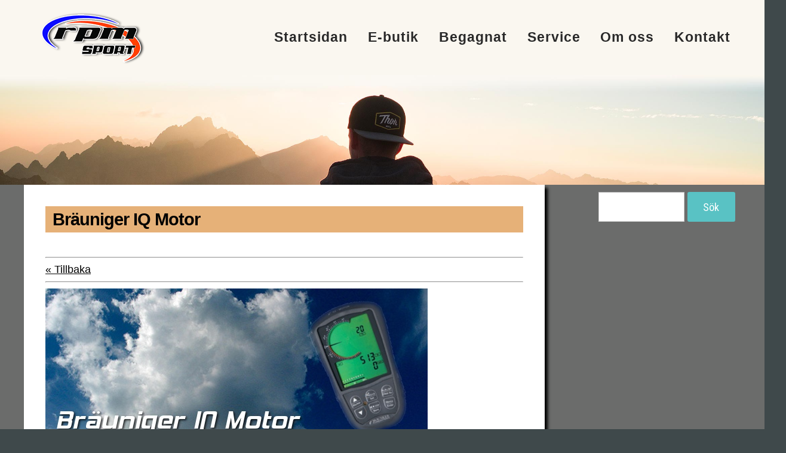

--- FILE ---
content_type: text/html; charset=UTF-8
request_url: https://www.rpmsport.net/instrument/brauniger/brauniger-iq-motor/
body_size: 44918
content:
<!DOCTYPE html>

<!--[if IE 6]>
	<html id="ie6" lang="sv-SE">
<![endif]-->
<!--[if IE 7]>
	<html id="ie7" lang="sv-SE">
<![endif]-->
<!--[if IE 8]>
	<html id="ie8" lang="sv-SE">
<![endif]-->
<!--[if IE 9]>
	<html id="ie9" lang="sv-SE">
<![endif]-->
<!--[if (gt IE 9) | (!IE)  ]><!-->
	<html  lang="sv-SE">
<!--<![endif]-->

<head>

<meta charset="UTF-8" />

<title>Bräuniger IQ Motor - rpm Sport</title>

<link rel="shortcut icon" href="https://www.rpmsport.net/wordpress/wp-content/themes/Builder-Meade/lib/builder-core/favicons/star.ico" />

<link rel="stylesheet" href="https://www.rpmsport.net/wordpress/wp-content/themes/Builder-Meade/lib/builder-core/css/reset.css" type="text/css" media="screen" />
<link rel="stylesheet" href="https://www.rpmsport.net/wordpress/wp-content/themes/Builder-RpmSport-Meade/style.css" type="text/css" media="screen" />
<link rel="stylesheet" href="https://www.rpmsport.net/wordpress/wp-content/uploads/it-file-cache/builder-layouts/58f5391b6add6.css?version=395d8ade23a712b369115300c573d65c" type="text/css" media="screen" />
<link rel="stylesheet" href="https://www.rpmsport.net/wordpress/wp-content/themes/Builder-RpmSport-Meade/style-responsive.css" type="text/css" media="only screen and (max-width: 1200px)" />
<link rel="stylesheet" href="https://www.rpmsport.net/wordpress/wp-content/themes/Builder-RpmSport-Meade/style-mobile.css" type="text/css" media="only screen and (max-width: 500px)" />
<link rel="stylesheet" href="https://www.rpmsport.net/wordpress/wp-content/themes/Builder-Meade/lib/builder-core/css/structure.css?ver=2" type="text/css" media="screen" />

<!--[if lt IE 7]>
	<script src="https://www.rpmsport.net/wordpress/wp-content/themes/Builder-Meade/lib/builder-core/js/dropdown.js" type="text/javascript"></script>
<![endif]-->
<!--[if lt IE 9]>
	<script src="https://www.rpmsport.net/wordpress/wp-content/themes/Builder-Meade/lib/builder-core/js/html5.js" type="text/javascript"></script>
<![endif]-->

<link rel="profile" href="https://gmpg.org/xfn/11" />
<link rel="pingback" href="https://www.rpmsport.net/wordpress/xmlrpc.php" />
<meta name="viewport" content="width=device-width, initial-scale=1">

<meta name='robots' content='index, follow, max-image-preview:large, max-snippet:-1, max-video-preview:-1' />

            <script data-no-defer="1" data-ezscrex="false" data-cfasync="false" data-pagespeed-no-defer data-cookieconsent="ignore">
                var ctPublicFunctions = {"_ajax_nonce":"0bb3b9020a","_rest_nonce":"1a0a7cba84","_ajax_url":"\/wordpress\/wp-admin\/admin-ajax.php","_rest_url":"https:\/\/www.rpmsport.net\/wp-json\/","data__cookies_type":"native","data__ajax_type":"rest","text__wait_for_decoding":"Decoding the contact data, let us a few seconds to finish. Anti-Spam by CleanTalk","cookiePrefix":"","wprocket_detected":false,"host_url":"www.rpmsport.net"}
            </script>
        
            <script data-no-defer="1" data-ezscrex="false" data-cfasync="false" data-pagespeed-no-defer data-cookieconsent="ignore">
                var ctPublic = {"_ajax_nonce":"0bb3b9020a","settings__forms__check_internal":"0","settings__forms__check_external":"0","settings__forms__search_test":"1","settings__data__bot_detector_enabled":0,"blog_home":"https:\/\/www.rpmsport.net\/","pixel__setting":"0","pixel__enabled":false,"pixel__url":null,"data__email_check_before_post":1,"data__email_check_exist_post":0,"data__cookies_type":"native","data__key_is_ok":true,"data__visible_fields_required":true,"wl_brandname":"Anti-Spam by CleanTalk","wl_brandname_short":"CleanTalk","ct_checkjs_key":"a15c6c906aebe28763d1de874efd6306dd6cbf9f06cccac4d83158c78b65eab8","emailEncoderPassKey":"1aa978122835a3e2c013cbea7128b145","bot_detector_forms_excluded":"W10=","advancedCacheExists":true,"varnishCacheExists":false,"wc_ajax_add_to_cart":true}
            </script>
        
	<!-- This site is optimized with the Yoast SEO plugin v19.4 - https://yoast.com/wordpress/plugins/seo/ -->
	<link rel="canonical" href="https://www.rpmsport.net/instrument/brauniger/brauniger-iq-motor/" />
	<meta property="og:locale" content="sv_SE" />
	<meta property="og:type" content="article" />
	<meta property="og:title" content="Bräuniger IQ Motor - rpm Sport" />
	<meta property="og:description" content="« Tillbaka Bräuniger IQ Motor är instrumentet för dig som flyger paramotor. Med dedikerade funktioner så som cylindertemperatur och varvtalsvisning är detta motorflygarens förstahandsval. Om man bara vill ha bas-funktionerna som höjdhållning och de &#8221;normala&#8221; vario funktionerna behövs inga extra givare. Vill du beställa eller har frågor så använd vårt kontaktformulär. Aktuellt pris hittar du [&hellip;]" />
	<meta property="og:url" content="https://www.rpmsport.net/instrument/brauniger/brauniger-iq-motor/" />
	<meta property="og:site_name" content="rpm Sport" />
	<meta property="article:modified_time" content="2014-04-24T07:38:00+00:00" />
	<meta property="og:image" content="https://www.rpmsport.net/wordpress/wp-content/uploads/2010/08/brauniger-iq-motor_1.jpg" />
	<meta name="twitter:card" content="summary_large_image" />
	<meta name="twitter:label1" content="Beräknad lästid" />
	<meta name="twitter:data1" content="1 minut" />
	<script type="application/ld+json" class="yoast-schema-graph">{"@context":"https://schema.org","@graph":[{"@type":"WebSite","@id":"https://www.rpmsport.net/#website","url":"https://www.rpmsport.net/","name":"rpm Sport","description":"","potentialAction":[{"@type":"SearchAction","target":{"@type":"EntryPoint","urlTemplate":"https://www.rpmsport.net/?s={search_term_string}"},"query-input":"required name=search_term_string"}],"inLanguage":"sv-SE"},{"@type":"ImageObject","inLanguage":"sv-SE","@id":"https://www.rpmsport.net/instrument/brauniger/brauniger-iq-motor/#primaryimage","url":"https://www.rpmsport.net/wordpress/wp-content/uploads/2010/08/brauniger-iq-motor_1.jpg","contentUrl":"https://www.rpmsport.net/wordpress/wp-content/uploads/2010/08/brauniger-iq-motor_1.jpg"},{"@type":"WebPage","@id":"https://www.rpmsport.net/instrument/brauniger/brauniger-iq-motor/","url":"https://www.rpmsport.net/instrument/brauniger/brauniger-iq-motor/","name":"Bräuniger IQ Motor - rpm Sport","isPartOf":{"@id":"https://www.rpmsport.net/#website"},"primaryImageOfPage":{"@id":"https://www.rpmsport.net/instrument/brauniger/brauniger-iq-motor/#primaryimage"},"image":{"@id":"https://www.rpmsport.net/instrument/brauniger/brauniger-iq-motor/#primaryimage"},"thumbnailUrl":"https://www.rpmsport.net/wordpress/wp-content/uploads/2010/08/brauniger-iq-motor_1.jpg","datePublished":"2010-08-15T21:06:08+00:00","dateModified":"2014-04-24T07:38:00+00:00","breadcrumb":{"@id":"https://www.rpmsport.net/instrument/brauniger/brauniger-iq-motor/#breadcrumb"},"inLanguage":"sv-SE","potentialAction":[{"@type":"ReadAction","target":["https://www.rpmsport.net/instrument/brauniger/brauniger-iq-motor/"]}]},{"@type":"BreadcrumbList","@id":"https://www.rpmsport.net/instrument/brauniger/brauniger-iq-motor/#breadcrumb","itemListElement":[{"@type":"ListItem","position":1,"name":"Hem","item":"https://www.rpmsport.net/"},{"@type":"ListItem","position":2,"name":"Instrument","item":"https://www.rpmsport.net/instrument/"},{"@type":"ListItem","position":3,"name":"Bräuniger","item":"https://www.rpmsport.net/instrument/brauniger/"},{"@type":"ListItem","position":4,"name":"Bräuniger IQ Motor"}]}]}</script>
	<!-- / Yoast SEO plugin. -->


<link rel='dns-prefetch' href='//fonts.googleapis.com' />
<link rel='dns-prefetch' href='//s.w.org' />
<link rel="alternate" type="application/rss+xml" title="rpm Sport &raquo; flöde" href="https://www.rpmsport.net/feed/" />
<link rel="alternate" type="application/rss+xml" title="rpm Sport &raquo; kommentarsflöde" href="https://www.rpmsport.net/comments/feed/" />
<link rel="alternate" type="application/rss+xml" title="rpm Sport &raquo; Bräuniger IQ Motor kommentarsflöde" href="https://www.rpmsport.net/instrument/brauniger/brauniger-iq-motor/feed/" />
		<!-- This site uses the Google Analytics by MonsterInsights plugin v8.10.0 - Using Analytics tracking - https://www.monsterinsights.com/ -->
							<script
				src="//www.googletagmanager.com/gtag/js?id=UA-6351466-5"  data-cfasync="false" data-wpfc-render="false" type="text/javascript" async></script>
			<script data-cfasync="false" data-wpfc-render="false" type="text/javascript">
				var mi_version = '8.10.0';
				var mi_track_user = true;
				var mi_no_track_reason = '';
				
								var disableStrs = [
															'ga-disable-UA-6351466-5',
									];

				/* Function to detect opted out users */
				function __gtagTrackerIsOptedOut() {
					for (var index = 0; index < disableStrs.length; index++) {
						if (document.cookie.indexOf(disableStrs[index] + '=true') > -1) {
							return true;
						}
					}

					return false;
				}

				/* Disable tracking if the opt-out cookie exists. */
				if (__gtagTrackerIsOptedOut()) {
					for (var index = 0; index < disableStrs.length; index++) {
						window[disableStrs[index]] = true;
					}
				}

				/* Opt-out function */
				function __gtagTrackerOptout() {
					for (var index = 0; index < disableStrs.length; index++) {
						document.cookie = disableStrs[index] + '=true; expires=Thu, 31 Dec 2099 23:59:59 UTC; path=/';
						window[disableStrs[index]] = true;
					}
				}

				if ('undefined' === typeof gaOptout) {
					function gaOptout() {
						__gtagTrackerOptout();
					}
				}
								window.dataLayer = window.dataLayer || [];

				window.MonsterInsightsDualTracker = {
					helpers: {},
					trackers: {},
				};
				if (mi_track_user) {
					function __gtagDataLayer() {
						dataLayer.push(arguments);
					}

					function __gtagTracker(type, name, parameters) {
						if (!parameters) {
							parameters = {};
						}

						if (parameters.send_to) {
							__gtagDataLayer.apply(null, arguments);
							return;
						}

						if (type === 'event') {
							
														parameters.send_to = monsterinsights_frontend.ua;
							__gtagDataLayer(type, name, parameters);
													} else {
							__gtagDataLayer.apply(null, arguments);
						}
					}

					__gtagTracker('js', new Date());
					__gtagTracker('set', {
						'developer_id.dZGIzZG': true,
											});
															__gtagTracker('config', 'UA-6351466-5', {"forceSSL":"true"} );
										window.gtag = __gtagTracker;										(function () {
						/* https://developers.google.com/analytics/devguides/collection/analyticsjs/ */
						/* ga and __gaTracker compatibility shim. */
						var noopfn = function () {
							return null;
						};
						var newtracker = function () {
							return new Tracker();
						};
						var Tracker = function () {
							return null;
						};
						var p = Tracker.prototype;
						p.get = noopfn;
						p.set = noopfn;
						p.send = function () {
							var args = Array.prototype.slice.call(arguments);
							args.unshift('send');
							__gaTracker.apply(null, args);
						};
						var __gaTracker = function () {
							var len = arguments.length;
							if (len === 0) {
								return;
							}
							var f = arguments[len - 1];
							if (typeof f !== 'object' || f === null || typeof f.hitCallback !== 'function') {
								if ('send' === arguments[0]) {
									var hitConverted, hitObject = false, action;
									if ('event' === arguments[1]) {
										if ('undefined' !== typeof arguments[3]) {
											hitObject = {
												'eventAction': arguments[3],
												'eventCategory': arguments[2],
												'eventLabel': arguments[4],
												'value': arguments[5] ? arguments[5] : 1,
											}
										}
									}
									if ('pageview' === arguments[1]) {
										if ('undefined' !== typeof arguments[2]) {
											hitObject = {
												'eventAction': 'page_view',
												'page_path': arguments[2],
											}
										}
									}
									if (typeof arguments[2] === 'object') {
										hitObject = arguments[2];
									}
									if (typeof arguments[5] === 'object') {
										Object.assign(hitObject, arguments[5]);
									}
									if ('undefined' !== typeof arguments[1].hitType) {
										hitObject = arguments[1];
										if ('pageview' === hitObject.hitType) {
											hitObject.eventAction = 'page_view';
										}
									}
									if (hitObject) {
										action = 'timing' === arguments[1].hitType ? 'timing_complete' : hitObject.eventAction;
										hitConverted = mapArgs(hitObject);
										__gtagTracker('event', action, hitConverted);
									}
								}
								return;
							}

							function mapArgs(args) {
								var arg, hit = {};
								var gaMap = {
									'eventCategory': 'event_category',
									'eventAction': 'event_action',
									'eventLabel': 'event_label',
									'eventValue': 'event_value',
									'nonInteraction': 'non_interaction',
									'timingCategory': 'event_category',
									'timingVar': 'name',
									'timingValue': 'value',
									'timingLabel': 'event_label',
									'page': 'page_path',
									'location': 'page_location',
									'title': 'page_title',
								};
								for (arg in args) {
																		if (!(!args.hasOwnProperty(arg) || !gaMap.hasOwnProperty(arg))) {
										hit[gaMap[arg]] = args[arg];
									} else {
										hit[arg] = args[arg];
									}
								}
								return hit;
							}

							try {
								f.hitCallback();
							} catch (ex) {
							}
						};
						__gaTracker.create = newtracker;
						__gaTracker.getByName = newtracker;
						__gaTracker.getAll = function () {
							return [];
						};
						__gaTracker.remove = noopfn;
						__gaTracker.loaded = true;
						window['__gaTracker'] = __gaTracker;
					})();
									} else {
										console.log("");
					(function () {
						function __gtagTracker() {
							return null;
						}

						window['__gtagTracker'] = __gtagTracker;
						window['gtag'] = __gtagTracker;
					})();
									}
			</script>
				<!-- / Google Analytics by MonsterInsights -->
				<script type="text/javascript">
			window._wpemojiSettings = {"baseUrl":"https:\/\/s.w.org\/images\/core\/emoji\/13.1.0\/72x72\/","ext":".png","svgUrl":"https:\/\/s.w.org\/images\/core\/emoji\/13.1.0\/svg\/","svgExt":".svg","source":{"concatemoji":"https:\/\/www.rpmsport.net\/wordpress\/wp-includes\/js\/wp-emoji-release.min.js?ver=5.8.12"}};
			!function(e,a,t){var n,r,o,i=a.createElement("canvas"),p=i.getContext&&i.getContext("2d");function s(e,t){var a=String.fromCharCode;p.clearRect(0,0,i.width,i.height),p.fillText(a.apply(this,e),0,0);e=i.toDataURL();return p.clearRect(0,0,i.width,i.height),p.fillText(a.apply(this,t),0,0),e===i.toDataURL()}function c(e){var t=a.createElement("script");t.src=e,t.defer=t.type="text/javascript",a.getElementsByTagName("head")[0].appendChild(t)}for(o=Array("flag","emoji"),t.supports={everything:!0,everythingExceptFlag:!0},r=0;r<o.length;r++)t.supports[o[r]]=function(e){if(!p||!p.fillText)return!1;switch(p.textBaseline="top",p.font="600 32px Arial",e){case"flag":return s([127987,65039,8205,9895,65039],[127987,65039,8203,9895,65039])?!1:!s([55356,56826,55356,56819],[55356,56826,8203,55356,56819])&&!s([55356,57332,56128,56423,56128,56418,56128,56421,56128,56430,56128,56423,56128,56447],[55356,57332,8203,56128,56423,8203,56128,56418,8203,56128,56421,8203,56128,56430,8203,56128,56423,8203,56128,56447]);case"emoji":return!s([10084,65039,8205,55357,56613],[10084,65039,8203,55357,56613])}return!1}(o[r]),t.supports.everything=t.supports.everything&&t.supports[o[r]],"flag"!==o[r]&&(t.supports.everythingExceptFlag=t.supports.everythingExceptFlag&&t.supports[o[r]]);t.supports.everythingExceptFlag=t.supports.everythingExceptFlag&&!t.supports.flag,t.DOMReady=!1,t.readyCallback=function(){t.DOMReady=!0},t.supports.everything||(n=function(){t.readyCallback()},a.addEventListener?(a.addEventListener("DOMContentLoaded",n,!1),e.addEventListener("load",n,!1)):(e.attachEvent("onload",n),a.attachEvent("onreadystatechange",function(){"complete"===a.readyState&&t.readyCallback()})),(n=t.source||{}).concatemoji?c(n.concatemoji):n.wpemoji&&n.twemoji&&(c(n.twemoji),c(n.wpemoji)))}(window,document,window._wpemojiSettings);
		</script>
		<style type="text/css">
img.wp-smiley,
img.emoji {
	display: inline !important;
	border: none !important;
	box-shadow: none !important;
	height: 1em !important;
	width: 1em !important;
	margin: 0 .07em !important;
	vertical-align: -0.1em !important;
	background: none !important;
	padding: 0 !important;
}
</style>
	<link rel='stylesheet' id='wp-block-library-css'  href='https://www.rpmsport.net/wordpress/wp-includes/css/dist/block-library/style.min.css?ver=5.8.12' type='text/css' media='all' />
<link rel='stylesheet' id='ct_public_css-css'  href='https://www.rpmsport.net/wordpress/wp-content/plugins/cleantalk-spam-protect/css/cleantalk-public.min.css?ver=6.45.2' type='text/css' media='all' />
<link rel='stylesheet' id='ct_email_decoder_css-css'  href='https://www.rpmsport.net/wordpress/wp-content/plugins/cleantalk-spam-protect/css/cleantalk-email-decoder.min.css?ver=6.45.2' type='text/css' media='all' />
<link rel='stylesheet' id='wp-pagenavi-css'  href='https://www.rpmsport.net/wordpress/wp-content/plugins/wp-pagenavi/pagenavi-css.css?ver=2.70' type='text/css' media='all' />
<link rel='stylesheet' id='dashicons-css'  href='https://www.rpmsport.net/wordpress/wp-includes/css/dashicons.min.css?ver=5.8.12' type='text/css' media='all' />
<link rel='stylesheet' id='meade-google-fonts-css'  href='//fonts.googleapis.com/css?family=Roboto+Condensed%3A400%2C700%7CRoboto%3A400%2C400italic%2C700%2C300%7CLora%3A400%2C400italic&#038;ver=5.8.12' type='text/css' media='all' />
<link rel='stylesheet' id='fancybox-css'  href='https://www.rpmsport.net/wordpress/wp-content/plugins/easy-fancybox/css/jquery.fancybox.min.css?ver=1.3.24' type='text/css' media='screen' />
<!--[if lt IE 9]>
<link rel='stylesheet' id='fancybox-ie-css'  href='https://www.rpmsport.net/wordpress/wp-content/plugins/easy-fancybox/css/jquery.fancybox-ie.min.css?ver=1.3.24' type='text/css' media='screen' />
<style id='fancybox-ie-inline-css' type='text/css'>
/* IE6 */
.fancybox-ie6 #fancybox-close{background:transparent;filter:progid:DXImageTransform.Microsoft.AlphaImageLoader(src="https://www.rpmsport.net/wordpress/wp-content/plugins/easy-fancybox/images/fancy_close.png",sizingMethod="scale")}
.fancybox-ie6 #fancybox-left-ico{background:transparent;filter:progid:DXImageTransform.Microsoft.AlphaImageLoader(src="https://www.rpmsport.net/wordpress/wp-content/plugins/easy-fancybox/images/fancy_nav_left.png",sizingMethod="scale")}
.fancybox-ie6 #fancybox-right-ico{background:transparent;filter:progid:DXImageTransform.Microsoft.AlphaImageLoader(src="https://www.rpmsport.net/wordpress/wp-content/plugins/easy-fancybox/images/fancy_nav_right.png",sizingMethod="scale")}
.fancybox-ie6 #fancybox-title-over{background:transparent;filter:progid:DXImageTransform.Microsoft.AlphaImageLoader(src="https://www.rpmsport.net/wordpress/wp-content/plugins/easy-fancybox/images/fancy_title_over.png",sizingMethod="scale");zoom:1}
.fancybox-ie6 #fancybox-title-float-left{background:transparent;filter:progid:DXImageTransform.Microsoft.AlphaImageLoader(src="https://www.rpmsport.net/wordpress/wp-content/plugins/easy-fancybox/images/fancy_title_left.png",sizingMethod="scale")}
.fancybox-ie6 #fancybox-title-float-main{background:transparent;filter:progid:DXImageTransform.Microsoft.AlphaImageLoader(src="https://www.rpmsport.net/wordpress/wp-content/plugins/easy-fancybox/images/fancy_title_main.png",sizingMethod="scale")}
.fancybox-ie6 #fancybox-title-float-right{background:transparent;filter:progid:DXImageTransform.Microsoft.AlphaImageLoader(src="https://www.rpmsport.net/wordpress/wp-content/plugins/easy-fancybox/images/fancy_title_right.png",sizingMethod="scale")}
#fancybox-loading.fancybox-ie6 div{background:transparent;filter:progid:DXImageTransform.Microsoft.AlphaImageLoader(src="https://www.rpmsport.net/wordpress/wp-content/plugins/easy-fancybox/images/fancy_loading.png",sizingMethod="scale")}
/* IE6, IE7, IE8 */
.fancybox-ie #fancybox-title-over{background-image:url(https://www.rpmsport.net/wordpress/wp-content/plugins/easy-fancybox/images/fancy_title_over.png)}
.fancybox-ie #fancybox-bg-n{filter:progid:DXImageTransform.Microsoft.AlphaImageLoader(src="https://www.rpmsport.net/wordpress/wp-content/plugins/easy-fancybox/images/fancy_shadow_n.png",sizingMethod="scale")}
.fancybox-ie #fancybox-bg-ne{filter:progid:DXImageTransform.Microsoft.AlphaImageLoader(src="https://www.rpmsport.net/wordpress/wp-content/plugins/easy-fancybox/images/fancy_shadow_ne.png",sizingMethod="scale")}
.fancybox-ie #fancybox-bg-e{filter:progid:DXImageTransform.Microsoft.AlphaImageLoader(src="https://www.rpmsport.net/wordpress/wp-content/plugins/easy-fancybox/images/fancy_shadow_e.png",sizingMethod="scale")}
.fancybox-ie #fancybox-bg-se{filter:progid:DXImageTransform.Microsoft.AlphaImageLoader(src="https://www.rpmsport.net/wordpress/wp-content/plugins/easy-fancybox/images/fancy_shadow_se.png",sizingMethod="scale")}
.fancybox-ie #fancybox-bg-s{filter:progid:DXImageTransform.Microsoft.AlphaImageLoader(src="https://www.rpmsport.net/wordpress/wp-content/plugins/easy-fancybox/images/fancy_shadow_s.png",sizingMethod="scale")}
.fancybox-ie #fancybox-bg-sw{filter:progid:DXImageTransform.Microsoft.AlphaImageLoader(src="https://www.rpmsport.net/wordpress/wp-content/plugins/easy-fancybox/images/fancy_shadow_sw.png",sizingMethod="scale")}
.fancybox-ie #fancybox-bg-w{filter:progid:DXImageTransform.Microsoft.AlphaImageLoader(src="https://www.rpmsport.net/wordpress/wp-content/plugins/easy-fancybox/images/fancy_shadow_w.png",sizingMethod="scale")}
.fancybox-ie #fancybox-bg-nw{filter:progid:DXImageTransform.Microsoft.AlphaImageLoader(src="https://www.rpmsport.net/wordpress/wp-content/plugins/easy-fancybox/images/fancy_shadow_nw.png",sizingMethod="scale")}
</style>
<![endif]-->
<link rel='stylesheet' id='it-builder-style-5a9c83dfb6848-css'  href='https://www.rpmsport.net/wordpress/wp-content/uploads/builder-style-manager/rpmsport.css?ver=96.css' type='text/css' media='all' />
<script type='text/javascript' src='https://www.rpmsport.net/wordpress/wp-includes/js/jquery/jquery.min.js?ver=3.6.0' id='jquery-core-js'></script>
<script type='text/javascript' src='https://www.rpmsport.net/wordpress/wp-includes/js/jquery/jquery-migrate.min.js?ver=3.3.2' id='jquery-migrate-js'></script>
<script type='text/javascript' src='https://www.rpmsport.net/wordpress/wp-content/plugins/google-analytics-for-wordpress/assets/js/frontend-gtag.min.js?ver=8.10.0' id='monsterinsights-frontend-script-js'></script>
<script data-cfasync="false" data-wpfc-render="false" type="text/javascript" id='monsterinsights-frontend-script-js-extra'>/* <![CDATA[ */
var monsterinsights_frontend = {"js_events_tracking":"true","download_extensions":"pdf,doc,ppt,xls,zip,docx,pptx,xlsx","inbound_paths":"[]","home_url":"https:\/\/www.rpmsport.net","hash_tracking":"false","ua":"UA-6351466-5","v4_id":""};/* ]]> */
</script>
<script type='text/javascript' data-pagespeed-no-defer src='https://www.rpmsport.net/wordpress/wp-content/plugins/cleantalk-spam-protect/js/apbct-public-bundle.min.js?ver=6.45.2' id='ct_public_functions-js'></script>
<link rel="https://api.w.org/" href="https://www.rpmsport.net/wp-json/" /><link rel="alternate" type="application/json" href="https://www.rpmsport.net/wp-json/wp/v2/pages/895" /><link rel="EditURI" type="application/rsd+xml" title="RSD" href="https://www.rpmsport.net/wordpress/xmlrpc.php?rsd" />
<link rel="wlwmanifest" type="application/wlwmanifest+xml" href="https://www.rpmsport.net/wordpress/wp-includes/wlwmanifest.xml" /> 
<meta name="generator" content="WordPress 5.8.12" />
<link rel='shortlink' href='https://www.rpmsport.net/?p=895' />
<link rel="alternate" type="application/json+oembed" href="https://www.rpmsport.net/wp-json/oembed/1.0/embed?url=https%3A%2F%2Fwww.rpmsport.net%2Finstrument%2Fbrauniger%2Fbrauniger-iq-motor%2F" />
<link rel="alternate" type="text/xml+oembed" href="https://www.rpmsport.net/wp-json/oembed/1.0/embed?url=https%3A%2F%2Fwww.rpmsport.net%2Finstrument%2Fbrauniger%2Fbrauniger-iq-motor%2F&#038;format=xml" />
<style id="wpforms-css-vars-root">
				:root {
					--wpforms-field-border-radius: 3px;
--wpforms-field-border-style: solid;
--wpforms-field-border-size: 1px;
--wpforms-field-background-color: #ffffff;
--wpforms-field-border-color: rgba( 0, 0, 0, 0.25 );
--wpforms-field-border-color-spare: rgba( 0, 0, 0, 0.25 );
--wpforms-field-text-color: rgba( 0, 0, 0, 0.7 );
--wpforms-field-menu-color: #ffffff;
--wpforms-label-color: rgba( 0, 0, 0, 0.85 );
--wpforms-label-sublabel-color: rgba( 0, 0, 0, 0.55 );
--wpforms-label-error-color: #d63637;
--wpforms-button-border-radius: 3px;
--wpforms-button-border-style: none;
--wpforms-button-border-size: 1px;
--wpforms-button-background-color: #066aab;
--wpforms-button-border-color: #066aab;
--wpforms-button-text-color: #ffffff;
--wpforms-page-break-color: #066aab;
--wpforms-background-image: none;
--wpforms-background-position: center center;
--wpforms-background-repeat: no-repeat;
--wpforms-background-size: cover;
--wpforms-background-width: 100px;
--wpforms-background-height: 100px;
--wpforms-background-color: rgba( 0, 0, 0, 0 );
--wpforms-background-url: none;
--wpforms-container-padding: 0px;
--wpforms-container-border-style: none;
--wpforms-container-border-width: 1px;
--wpforms-container-border-color: #000000;
--wpforms-container-border-radius: 3px;
--wpforms-field-size-input-height: 43px;
--wpforms-field-size-input-spacing: 15px;
--wpforms-field-size-font-size: 16px;
--wpforms-field-size-line-height: 19px;
--wpforms-field-size-padding-h: 14px;
--wpforms-field-size-checkbox-size: 16px;
--wpforms-field-size-sublabel-spacing: 5px;
--wpforms-field-size-icon-size: 1;
--wpforms-label-size-font-size: 16px;
--wpforms-label-size-line-height: 19px;
--wpforms-label-size-sublabel-font-size: 14px;
--wpforms-label-size-sublabel-line-height: 17px;
--wpforms-button-size-font-size: 17px;
--wpforms-button-size-height: 41px;
--wpforms-button-size-padding-h: 15px;
--wpforms-button-size-margin-top: 10px;
--wpforms-container-shadow-size-box-shadow: none;

				}
			</style>
</head>
<body data-rsssl=1 id="builder-layout-58f5391b6add6" class="page-template-default page page-id-895 page-child parent-pageid-131 builder-responsive builder-template-page builder-view-singular builder-view-page builder-view-page-895">
<div class="builder-container-background-wrapper">
<div class="builder-container-outer-wrapper">
<div class="builder-container" id="builder-container-58f5391b6add6">
<div class="builder-module-background-wrapper builder-module-navigation-background-wrapper builder-module-1-background-wrapper builder-module-navigation-1-background-wrapper builder-module-top-background-wrapper builder-module-navigation-last-background-wrapper builder-module-before-image-background-wrapper builder-module-before-image-full-window-background-wrapper nav-with-logo-background-wrapper" id="builder-module-58f5391b6ae1b-background-wrapper">
<div class="builder-module-outer-wrapper builder-module-navigation-outer-wrapper builder-module-1-outer-wrapper builder-module-navigation-1-outer-wrapper builder-module-top-outer-wrapper builder-module-navigation-last-outer-wrapper builder-module-before-image-outer-wrapper builder-module-before-image-full-window-outer-wrapper nav-with-logo-outer-wrapper" id="builder-module-58f5391b6ae1b-outer-wrapper">
<div class="builder-module builder-module-navigation builder-module-1 builder-module-navigation-1 builder-module-top builder-module-navigation-last builder-module-before-image builder-module-before-image-full-window nav-with-logo clearfix builder-module-navigation-custom-menu builder-module-navigation-custom-menu-id-29" id="builder-module-58f5391b6ae1b">
<div class="builder-module-block-outer-wrapper builder-module-element-outer-wrapper builder-module-column-1-outer-wrapper single clearfix">
<div class="builder-module-block builder-module-element builder-module-column-1">
	    <div class='site-logo-wrap'>
	    <div class="site-logo">
	        <a href='https://www.rpmsport.net/' title='rpm Sport' rel='home'><img src='https://www.rpmsport.net/wordpress/wp-content/uploads/2018/03/rpmSport-logga_webb-högre-upplösning-3.png' alt='rpm Sport'></a>
	    </div>
	    </div>
	<div class="menu-huvudmeny-container builder-module-navigation-menu-wrapper"><ul id="menu-huvudmeny" class="menu"><li id="menu-item-11269" class="menu-item menu-item-type-custom menu-item-object-custom menu-item-home menu-item-11269"><a href="https://www.rpmsport.net">Startsidan</a></li>
<li id="menu-item-11270" class="menu-item menu-item-type-post_type menu-item-object-page menu-item-11270"><a href="https://www.rpmsport.net/e-butik/">E-butik</a></li>
<li id="menu-item-11271" class="menu-item menu-item-type-post_type menu-item-object-page menu-item-11271"><a href="https://www.rpmsport.net/begagnat-listan/">Begagnat</a></li>
<li id="menu-item-11272" class="menu-item menu-item-type-post_type menu-item-object-page menu-item-11272"><a href="https://www.rpmsport.net/service/">Service</a></li>
<li id="menu-item-11273" class="menu-item menu-item-type-post_type menu-item-object-page menu-item-11273"><a href="https://www.rpmsport.net/om-oss/">Om oss</a></li>
<li id="menu-item-11274" class="menu-item menu-item-type-post_type menu-item-object-page menu-item-11274"><a href="https://www.rpmsport.net/kontaktformular/">Kontakt</a></li>
</ul></div>
</div>
</div>

</div>
</div>
</div>

<div class="builder-module-background-wrapper builder-module-image-background-wrapper builder-module-2-background-wrapper builder-module-image-1-background-wrapper builder-module-middle-background-wrapper builder-module-before-content-background-wrapper builder-module-before-default-module-style-background-wrapper builder-module-after-navigation-background-wrapper builder-module-after-nav-with-logo-background-wrapper image-full-window-background-wrapper" id="builder-module-5a9e9975881b8-background-wrapper">
<div class="builder-module-outer-wrapper builder-module-image-outer-wrapper builder-module-2-outer-wrapper builder-module-image-1-outer-wrapper builder-module-middle-outer-wrapper builder-module-before-content-outer-wrapper builder-module-before-default-module-style-outer-wrapper builder-module-after-navigation-outer-wrapper builder-module-after-nav-with-logo-outer-wrapper image-full-window-outer-wrapper" id="builder-module-5a9e9975881b8-outer-wrapper">
<div class="builder-module builder-module-image builder-module-2 builder-module-image-1 builder-module-middle builder-module-before-content builder-module-before-default-module-style builder-module-after-navigation builder-module-after-nav-with-logo image-full-window clearfix" id="builder-module-5a9e9975881b8">
<div class="builder-module-block-outer-wrapper builder-module-element-outer-wrapper builder-module-column-1-outer-wrapper single clearfix">
<div class="builder-module-block builder-module-element builder-module-column-1 clearfix">
<img src="https://www.rpmsport.net/wordpress/wp-content/uploads/2018/03/rpmSport-header-new-11-1-1.jpg" alt="I" />
</div>
</div>

</div>
</div>
</div>

<div class="builder-module-background-wrapper builder-module-content-background-wrapper builder-module-3-background-wrapper builder-module-content-1-background-wrapper builder-module-middle-background-wrapper builder-module-content-last-background-wrapper builder-module-before-image-background-wrapper builder-module-before-image-full-window-background-wrapper builder-module-after-image-background-wrapper builder-module-after-image-full-window-background-wrapper default-module-style-background-wrapper" id="builder-module-58f5391b6ae53-background-wrapper">
<div class="builder-module-outer-wrapper builder-module-content-outer-wrapper builder-module-3-outer-wrapper builder-module-content-1-outer-wrapper builder-module-middle-outer-wrapper builder-module-content-last-outer-wrapper builder-module-before-image-outer-wrapper builder-module-before-image-full-window-outer-wrapper builder-module-after-image-outer-wrapper builder-module-after-image-full-window-outer-wrapper default-module-style-outer-wrapper" id="builder-module-58f5391b6ae53-outer-wrapper">
<div class="builder-module builder-module-content builder-module-3 builder-module-content-1 builder-module-middle builder-module-content-last builder-module-before-image builder-module-before-image-full-window builder-module-after-image builder-module-after-image-full-window default-module-style clearfix" id="builder-module-58f5391b6ae53">
<div class="builder-module-block-outer-wrapper builder-module-element-outer-wrapper builder-module-column-1-outer-wrapper left clearfix">
<div class="builder-module-block builder-module-element builder-module-column-1 clearfix">
			<div class="loop">
			<div class="loop-content">
									
					<div id="post-895" class="post-895 page type-page status-publish hentry no-post-thumbnail">

						
						<!-- title, meta, and date info -->
						<div class="entry-header clearfix">
								<h1 class="entry-title">Bräuniger IQ Motor</h1>
						</div>

						<!-- post content -->
						<div class="entry-content clearfix">
							<hr style="color: #999; background-color: #999; height: 1px; margin: 5px 0;" />
<p style="margin-bottom: 5px;"><a title="Tillbaka" href="javascript: history.go(-1)">« Tillbaka</a></p>
<hr style="color: #999; background-color: #999; height: 1px; margin: 0 0 10px;" />
<p><img loading="lazy" src="https://www.rpmsport.net/wordpress/wp-content/uploads/2010/08/brauniger-iq-motor_1.jpg" alt="Bräuniger - IQ Motor" title="Bräuniger - IQ Motor" width="640" height="260" /></p>
<p><strong>Bräuniger IQ Motor är instrumentet</strong> för dig som flyger paramotor. Med dedikerade funktioner så som cylindertemperatur och varvtalsvisning är detta motorflygarens förstahandsval.<br />
 Om man bara vill ha bas-funktionerna som höjdhållning och de &#8221;normala&#8221; vario funktionerna behövs inga extra givare.</p>
<p><strong>Vill du beställa eller har frågor</strong> så använd vårt <strong><a title="kontaktformulär" href="../kontaktformular/">kontaktformulär.</a></strong> Aktuellt pris hittar du i vår <strong><a href="../priser/" title="Prislista">prislista.</a></strong><br />Mer info om instrumentet finns på <a href="http://www.brauniger.com/en/products/motor-instruments/iq-motor/overview.html" target="_blank" title="Bräunigers produktsida">Bräunigers produktsida.</a></p>
<hr style="color: #999; background-color: #999; height: 1px; margin: 0 0 10px;" />
<h2>Pris &amp; beställning:</h2>
<h4 style="margin-top: 10px;"><strong>Vårt pris: </strong><span style="color: #0000ff;"><strong>8900 kr</strong></span></h4>
<p style="padding-top:10px;"><strong>Normal leveranstid:</strong> 1-2 veckor (beställningsvara)</p>
<p><strong>Garanti:</strong> 2 år</p>
<p>Mer info om instrumentet finns på <a href="http://www.brauniger.com/en/products/flight-instruments/iq-compeo/overview.html" target="_blank" title="Bräunigers produktsida">Bräunigers produktsida.</a></p>
<p><strong><span style="color: #0000ff;">Vill du beställa eller har frågor</span></strong> så använd vårt <strong><a title="kontaktformulär" href="https://www.rpmsport.net/kontaktformular/">kontaktformulär.</a></strong></p>
<hr style="color: #999; background-color: #999; height: 1px; margin: 0 0 10px;" />
						</div>

						
					</div>
					<!-- end .post -->

												</div>
		</div>
	
</div>
</div>
<div class="builder-module-block-outer-wrapper builder-module-sidebar-outer-wrapper builder-module-column-2-outer-wrapper right clearfix">
<div class="builder-module-block builder-module-sidebar builder-module-column-2 builder-module-sidebar-1-right builder-module-sidebar-with-element sidebar right clearfix">
<div class="widget-wrapper widget-wrapper-single single widget-wrapper-1 clearfix">
<div class="widget-background-wrapper" id="search-6-background-wrapper"><div class="widget widget-1 widget-single clearfix widget_search" id="search-6"><form role="search" method="get" id="searchform" action="https://www.rpmsport.net/">
	<div>
		<input type="text" value="" name="s" id="s" />
		<input type="submit" id="searchsubmit" value="S&ouml;k" />
	</div>
<label class="apbct_special_field" id="apbct_label_id53641" for="apbct__email_id__search_form_53641">53641</label><input 
        id="apbct__email_id__search_form_53641" 
        class="apbct_special_field apbct__email_id__search_form"
        autocomplete="off" 
        name="apbct__email_id__search_form_53641"  
        type="text" 
        value="53641" 
        size="30" 
        apbct_event_id="53641"
        maxlength="200" 
    /><input 
        id="apbct_submit_id__search_form_53641" 
        class="apbct_special_field apbct__email_id__search_form"
        name="apbct_submit_id__search_form_53641"  
        type="submit" 
        size="30" 
        maxlength="200" 
        value="53641" 
    /></form>
</div></div></div>

</div>
</div>

</div>
</div>
</div>

<div class="builder-module-background-wrapper builder-module-image-background-wrapper builder-module-4-background-wrapper builder-module-image-2-background-wrapper builder-module-middle-background-wrapper builder-module-image-last-background-wrapper builder-module-before-footer-background-wrapper builder-module-before-default-module-style-background-wrapper builder-module-after-content-background-wrapper builder-module-after-default-module-style-background-wrapper image-full-window-background-wrapper" id="builder-module-5a9d678a09a80-background-wrapper">
<div class="builder-module-outer-wrapper builder-module-image-outer-wrapper builder-module-4-outer-wrapper builder-module-image-2-outer-wrapper builder-module-middle-outer-wrapper builder-module-image-last-outer-wrapper builder-module-before-footer-outer-wrapper builder-module-before-default-module-style-outer-wrapper builder-module-after-content-outer-wrapper builder-module-after-default-module-style-outer-wrapper image-full-window-outer-wrapper" id="builder-module-5a9d678a09a80-outer-wrapper">
<div class="builder-module builder-module-image builder-module-4 builder-module-image-2 builder-module-middle builder-module-image-last builder-module-before-footer builder-module-before-default-module-style builder-module-after-content builder-module-after-default-module-style image-full-window clearfix" id="builder-module-5a9d678a09a80">
<div class="builder-module-block-outer-wrapper builder-module-element-outer-wrapper builder-module-column-1-outer-wrapper single clearfix">
<div class="builder-module-block builder-module-element builder-module-column-1 clearfix">
<img src="https://www.rpmsport.net/wordpress/wp-content/uploads/2018/03/rpmSport-footer-03-new-01.jpg" alt="rpm Sport - Sporting goods &amp; recreation" />
</div>
</div>

</div>
</div>
</div>

<div class="builder-module-background-wrapper builder-module-footer-background-wrapper builder-module-5-background-wrapper builder-module-footer-1-background-wrapper builder-module-bottom-background-wrapper builder-module-last-background-wrapper builder-module-footer-last-background-wrapper builder-module-after-image-background-wrapper builder-module-after-image-full-window-background-wrapper default-module-style-background-wrapper" id="builder-module-5a9d3fefeb9e9-background-wrapper">
<div class="builder-module-outer-wrapper builder-module-footer-outer-wrapper builder-module-5-outer-wrapper builder-module-footer-1-outer-wrapper builder-module-bottom-outer-wrapper builder-module-last-outer-wrapper builder-module-footer-last-outer-wrapper builder-module-after-image-outer-wrapper builder-module-after-image-full-window-outer-wrapper default-module-style-outer-wrapper" id="builder-module-5a9d3fefeb9e9-outer-wrapper">
<div class="builder-module builder-module-footer builder-module-5 builder-module-footer-1 builder-module-bottom builder-module-last builder-module-footer-last builder-module-after-image builder-module-after-image-full-window default-module-style clearfix" id="builder-module-5a9d3fefeb9e9">
<div class="builder-module-block-outer-wrapper builder-module-element-outer-wrapper builder-module-column-1-outer-wrapper single clearfix">
<div class="builder-module-block builder-module-element builder-module-column-1 clearfix">
	<div class="footer-content">
		<strong>rpm Sport - en del av Flying Enterprise Sweden AB<br /><strong>E-post:</strong> <a href="mailto:kontakt@rpmsport.net">kontakt@rpmsport.net</a><br /><strong>Telefon:</strong> <a href="tel:0738329351">0738-329351</a><br /><strong>Adress:</strong> Lakärrsvägen 48, 439 51 Åsa<br /><strong>Organisationsnr:</strong> 556877-1413<br /><strong><a href="https://www.rpmsport.net/integritetspolicy/">Vår integritetspolicy</a></strong>
		
	</div>

<div class="footer-content">
	<br /> Copyright &copy; 2010-2026 rpm Sport
		
	</div>
		
<div class="footer-content" style="font-size:80%;">
	<br />Allt svenskt textmaterial på denna hemsida är skyddat enligt upphovsrätten <a href="https://www.riksdagen.se/sv/dokument-lagar/dokument/svensk-forfattningssamling/lag-1960729-om-upphovsratt-till-litterara-och_sfs-1960-729" target="_blank">(SFS 1960:769)</a>.<br/>Det är ej tillåtet att kopiera våra texter utan skriftligt godkännande från oss.
		
	</div>
	<script>				
                    document.addEventListener('DOMContentLoaded', function () {
                        setTimeout(function(){
                            if( document.querySelectorAll('[name^=ct_checkjs]').length > 0 ) {
                                apbct_public_sendREST(
                                    'js_keys__get',
                                    { callback: apbct_js_keys__set_input_value }
                                )
                            }
                        },0)					    
                    })				
                </script><script type='text/javascript' src='https://www.rpmsport.net/wordpress/wp-includes/js/comment-reply.min.js?ver=5.8.12' id='comment-reply-js'></script>
<script type='text/javascript' src='https://www.rpmsport.net/wordpress/wp-content/themes/Builder-Meade/lib/builder-core/lib/responsive/js/jquery.fitvids-max-width-modification.js?ver=1.0' id='fitvids-js'></script>
<script type='text/javascript' src='https://www.rpmsport.net/wordpress/wp-content/themes/Builder-Meade/lib/builder-core/lib/responsive/js/init-fitvids.js?ver=1.0' id='builder-init-fitvids-js'></script>
<script type='text/javascript' src='https://www.rpmsport.net/wordpress/wp-content/themes/Builder-RpmSport-Meade/js/custom_jquery_additions.js?ver=5.8.12' id='custom_jquery_additions-js'></script>
<script type='text/javascript' src='https://www.rpmsport.net/wordpress/wp-content/plugins/easy-fancybox/js/jquery.fancybox.min.js?ver=1.3.24' id='jquery-fancybox-js'></script>
<script type='text/javascript' id='jquery-fancybox-js-after'>
var fb_timeout, fb_opts={'overlayShow':true,'hideOnOverlayClick':true,'showCloseButton':true,'margin':20,'centerOnScroll':true,'enableEscapeButton':true,'autoScale':true };
if(typeof easy_fancybox_handler==='undefined'){
var easy_fancybox_handler=function(){
	jQuery([".nolightbox","a.wp-block-file__button","a.pin-it-button","a[href*='pinterest.com\/pin\/create']","a[href*='facebook.com\/share']","a[href*='twitter.com\/share']"].join(',')).addClass('nofancybox');
	jQuery('a.fancybox-close').on('click',function(e){e.preventDefault();jQuery.fancybox.close()});
	/* IMG */
	var fb_IMG_select='a[href*=".jpg"]:not(.nofancybox,li.nofancybox>a),area[href*=".jpg"]:not(.nofancybox),a[href*=".jpeg"]:not(.nofancybox,li.nofancybox>a),area[href*=".jpeg"]:not(.nofancybox),a[href*=".png"]:not(.nofancybox,li.nofancybox>a),area[href*=".png"]:not(.nofancybox),a[href*=".webp"]:not(.nofancybox,li.nofancybox>a),area[href*=".webp"]:not(.nofancybox)';
	jQuery(fb_IMG_select).addClass('fancybox image');
	jQuery('a.fancybox,area.fancybox,li.fancybox a').each(function(){jQuery(this).fancybox(jQuery.extend({},fb_opts,{'transitionIn':'elastic','easingIn':'easeInBack','transitionOut':'elastic','easingOut':'easeOutBack','opacity':false,'hideOnContentClick':false,'titleShow':true,'titlePosition':'over','titleFromAlt':true,'showNavArrows':true,'enableKeyboardNav':true,'cyclic':false}))});
};};
var easy_fancybox_auto=function(){setTimeout(function(){jQuery('#fancybox-auto').trigger('click')},1000);};
jQuery(easy_fancybox_handler);jQuery(document).on('post-load',easy_fancybox_handler);
jQuery(easy_fancybox_auto);
</script>
<script type='text/javascript' src='https://www.rpmsport.net/wordpress/wp-content/plugins/easy-fancybox/js/jquery.easing.min.js?ver=1.4.1' id='jquery-easing-js'></script>
<script type='text/javascript' src='https://www.rpmsport.net/wordpress/wp-content/plugins/easy-fancybox/js/jquery.mousewheel.min.js?ver=3.1.13' id='jquery-mousewheel-js'></script>
<script type='text/javascript' src='https://www.rpmsport.net/wordpress/wp-includes/js/wp-embed.min.js?ver=5.8.12' id='wp-embed-js'></script>

</div>
</div>

</div>
</div>
</div>


</div>
</div>
</div>


</body>
</html>

--- FILE ---
content_type: text/css
request_url: https://www.rpmsport.net/wordpress/wp-content/themes/Builder-RpmSport-Meade/style.css
body_size: 42496
content:
/*
Theme Name: rpmSport-Meade
Theme URI: http://ithemes.com/
Description: This is a generated child theme for the Meade theme. You should activate and modify this theme instead of Meade. Doing so allows you to modify this child theme while allowing automatic upgrades for Meade.
Author: iThemes
Author URI: http://ithemes.com/
Version: 5.1.3
License: GNU General Public License v2.0
License URI: http://www.gnu.org/licenses/gpl-2.0.html
Tags: blog, theme options, multiple layouts, multiple color schemes, responsive
Text Domain: it-l10n-Builder-Meade
Domain Path: /lang/
Template: Builder-Meade
*/

/*********************************************
	Default font settings, typography, and layout.
*********************************************/

/* apply a natural box layout model to all elements */
*,
*:before,
*:after {
	-webkit-box-sizing: border-box;
	-moz-box-sizing: border-box;
	-ms-box-sizing: border-box;
	box-sizing: border-box;
}
html {
	font-size: 100%;
}
body {
	color: #6C7373;
	font-family: 'Roboto', 'Open Sans', 'Helvetica Neue', Helvetica, Arial, sans-serif;
	font-size: 1.125em;
	line-height: 1.625;
	-webkit-font-smoothing: antialiased;
}
input, select, textarea {
	font-family: 'Roboto', 'Open Sans', 'Helvetica Neue', Helvetica, Arial, sans-serif;
}
pre, code, tt, kbd {
	font-family: 'Courier', 'andale mono', 'lucida console', monospace;
	font-size: 1em;
	line-height: 1.5;
	font-weight: bold;
	display: inline-block;
}
h1, h2, h3, h4, h5, h6, p, blockquote, pre,
address, dfn, img, samp, ul, ol, dl {
	margin-bottom: 1.5em;
}
a img {
	margin: 0;
	vertical-align: top;
}


/*********************************************
	Constrain table and input widths
*********************************************/

table, input, textarea, select {
	-moz-box-sizing: border-box;
	-webkit-box-sizing: border-box;
	-ms-box-sizing: border-box;
	box-sizing: border-box;
	height: auto;
	max-width: 100%;
}


/*********************************************
	Main Background
*********************************************/

body {
	background: #3F494B;
}


/*********************************************
	Universal Link Styles
*********************************************/

a {
	color: #59C2C4;
	-webkit-transition: all .1s ease-in;
	-moz-transition: all .1s ease-in;
	-o-transition: all .1s ease-in;
	-ms-transition: all .1s ease-in;
	transition: all .1s ease-in;
}
a:hover {
	color: #777777;
	text-decoration: underline;
}
a:focus {
	color: #777777;
}


/*********************************************
	Button Link Styles
*********************************************/

.btn,
.loop-utility a,
input[type="submit"],
input[type="button"],
.comment-reply-link,
.builder-module .it-exchange-download-now a {
	font-family: 'Roboto Condensed', 'Roboto', 'Open Sans', 'Helvetica Neue', Helvetica, Arial, sans-serif;
	font-weight: normal;
	font-size: 1em;
	cursor: pointer;
	display: inline-block;
	background: #59C2C4;
	color: #FFFFFF;
	padding: .75em 1.5em;
	border: 1px solid transparent;
	border-radius: 3px;
	-webkit-appearance: none;
	margin-bottom: 1.5em;
	text-decoration: none;
	-webkit-transition: all .2s ease-in;
	-moz-transition: all .2s ease-in;
	-o-transition: all .2s ease-in;
	-ms-transition: all .2s ease-in;
	transition: all .2s ease-in;
}
.btn:hover,
.btn:focus,
.loop-utility a:hover,
.loop-utility a:focus,
input[type="submit"]:hover,
input[type="submit"]:focus,
input[type="button"]:hover,
input[type="button"]:focus,
.comment-reply-link:hover,
.comment-reply-link:focus,
.builder-module .it-exchange-download-now a:hover,
.builder-module .it-exchange-download-now a:focus {
	background: #777777;
	color: #FFFFFF;
	text-decoration: none;
	border-color: transparent;
}
.loop-utility a {
	margin: 5em 0 0 0; /* TDH Edit - move next page button down home page - org value 3 0 0 0 */
}
.more-link {
	display: inline-block;
	float: none;
	font-size: 1.25em;
	margin: 0;
	font-weight: bold;
	text-decoration: none;
	border-bottom: 2px solid #59C2C4;
}
.more-link:hover {
	text-decoration: none;
	border-bottom-color: #777777;
}
.edit-post-link a {
	display: inline-block;
	margin: 1.5em 0 0 0;
	padding: .1em 1em;
	background: #EBEBEB;
	font-weight: bold;
	text-decoration: none;
}


/*********************************************
	Headings
*********************************************/

h1, h2, h3, h4, h5, h6 {
	color: #3b4343;
	font-weight: normal;
	line-height: 1.2;
	margin-top: 0;
	margin-bottom: 15px;
}
h1 {
	font-size: 2.75em;
}
h2 {
	font-size: 2em;
}
h3 {
	font-size: 1.5em;
}
h4 {
	font-size: 1.25em;
}
h5 {
	font-size: 1em;
}
h6 {
	font-size: .9em;
}
h1 img, h2 img, h3 img, h4 img, h5 img, h6 img {
	margin: 0;
}


/*********************************************
	Container Div
*********************************************/

.builder-container-outer-wrapper {
	display: block;
	margin: 0 auto;
}
.builder-container {
	background: #636363; /* TDH EDIT - new background color */
	padding: 0;
	margin: 0 auto;
	-webkit-box-sizing: border-box;
	-moz-box-sizing: border-box;
	-ms-box-sizing: border-box;
	box-sizing: border-box;
}

/*********************************************
	Default Module Styling
*********************************************/


.builder-module-background-wrapper {
	margin-bottom: 0em; /* TDH Edit - move footer graphic closer to content (org value: 3em) */
	background: #6b6c6b; /* TDH Edit - make footer graphic side color match footer color (org value: F5F5F5) */
	margin-left: -2em; /* TDH Edit - make footer graphic extend completely even on small screens (new value) */
	margin-right: -2em; /* TDH Edit - make footer graphic extend completely even on small screens (new value) */
}
.builder-module-top-background-wrapper {
	padding-top: 3em;
}
.builder-module-bottom-background-wrapper {
	margin-bottom: 0;
}

.builder-module-background-wrapper .builder-module-outer-wrapper {
	overflow: visible;
}
.builder-module {

}
.builder-module-top {

}
.builder-module-last {

}
.builder-module-element {
	margin-bottom: 3em;
}
.single .builder-module-element {
	margin-bottom: 0;
}
.builder-module-bottom .builder-module-element {
	margin-bottom: 0;
}
.left .builder-module-element {
	margin-right: 3em;
}
.middle .builder-module-element {
	margin-left: 3em;
	margin-right: 3em;
}
.right .builder-module-element {
	margin-left: 3em;
}


/*********************************************
	All Sidebars
*********************************************/

.builder-module-sidebar {
	display: block;
	margin: 0;
	padding: 0;
	width: 100%;
}
.builder-module-sidebar .widget-wrapper {
	width: 100%;
}
.builder-module-sidebar .widget-background-wrapper {
	margin-bottom: 3em;
}
.builder-module-sidebar .widget-section-wrapper .left .widget-background-wrapper {
	margin-right: 1.5em;
}
.builder-module-sidebar .widget-section-wrapper .right .widget-background-wrapper {
	margin-left: 1.5em;
}
.builder-module-sidebar .widget {
	margin: 0;
	padding: 0;
}
.builder-module-sidebar .widget a {
	text-decoration: none;
}
.builder-module-block-outer-wrapper {
	overflow: visible !important;
}
.builder-module-sidebar h4.widget-title {
	font-family: 'Roboto Condensed', 'Roboto', 'Open Sans', 'Helvetica Neue', Helvetica, Arial, sans-serif;
	font-size: 1.25em;
	font-weight: normal;
	line-height: 1.3;
	margin: 0 0 1em 0;
	text-transform: uppercase;
	padding: 0;
}
.builder-module-sidebar h4.widget-title a {

}
.builder-module-sidebar h4.widget-title + * {
	margin-top: 0;
}
.builder-module-sidebar .widget *:first-child {
	margin-top: 0;
}
.builder-module-sidebar .widget *:last-child {
	margin-bottom: 0;
}
.builder-module-sidebar .widget a.rsswidget img {
	display: none;
}
.builder-module-sidebar .widget ul {
	margin-left: 0;
}
.builder-module-sidebar .widget li {
	list-style: none;
	border-bottom: 1px solid #D5E2E2;
	padding-bottom: 10px;
	margin-bottom: 10px;
}
.builder-module-sidebar .widget li li {
	border: 0;
	padding-bottom: 0;
	margin-bottom: 0;
}
.builder-module-sidebar .widget ul ul {
	margin-left: 1.5em;
}

/*********************************************
	Header Module
*********************************************/

.builder-module-header-background-wrapper {
	background: #F5F5F5;
}
.builder-module-header .builder-module-element {
	text-align: left;
}
.builder-module-header .left .builder-module-element,
.builder-module-header .right .builder-module-element {
	text-align: left;
}
.site-title,
.site-title a,
.site-title a:hover,
.site-tagline,
.site-tagline a,
.site-tagline a:hover {
	color: inherit;
	height: auto;
	margin-bottom: 0;
	text-decoration: none;
}
.site-title a:hover,
.site-tagline a:hover {

}
.site-title {
	line-height: 1;
	font-weight: 300;
	letter-spacing: 5px;
	font-size: 2em;
}
.site-title a {

}
.site-title a:hover {

}
.site-tagline {
	font-weight: 300;
	font-size: .9em;
	margin-top: .25em;
}
.site-tagline a {
}


/*********************************************
	Navigation Module
*********************************************/

.builder-module-navigation-background-wrapper {
	background: #3F494B;
	padding-top: 0;
}
.builder-module-navigation-background-wrapper .builder-module-outer-wrapper {
	padding: 1em 0;
}
.builder-module-outer-wrapper .builder-module-navigation {
	padding: 0;
}
.builder-module-navigation {
	display: block;
	line-height: 1;
	width: 100%;
}
.builder-module-navigation ul {
	display: block;
	float: left;
	margin: 0;
	padding: 0;
}
.builder-module-navigation ul * {
	margin: 0;
}
.builder-module-navigation li {
	padding: 0;
}
.default-module-style .builder-module-navigation-menu-wrapper {
	display: table;
	margin: 0 auto;
}
.builder-module-navigation li a,
.builder-module-navigation .current_page_item li a,
.builder-module-navigation .current-cat li a,
.builder-module-navigation .current-menu-item li a {
	color: #FFF; /* TDH EDIT org value: FFFFFF */
	font-size: 1.25em;
	font-family: 'Roboto Condensed', 'Roboto', 'Open Sans', 'Helvetica Neue', Helvetica, Arial, sans-serif;
	font-weight: normal;
	letter-spacing: 1px;
	text-decoration: none;
	margin: .75em;
}
.builder-module-navigation .current_page_item > a,
.builder-module-navigation .current-cat > a,
.builder-module-navigation .current-menu-item > a {
	color: #000; /* TDH EDIT org value: 59C2C4 */
}
.builder-module-navigation .menu > .current-menu-item > a:after {
	content: '';
	display: block;
	width: 75px; /* TDH EDIT - make underline longer. org value 35px */
	height: 3px;
	background: #000; /* TDH EDIT - make underline of current item another color org value #59c2c4 */
	top: 9px;
	position: relative;
	text-align: center;
	margin: 0 auto;
}
.builder-module-navigation li a:hover,
.builder-module-navigation li a:focus,
.builder-module-navigation .current_page_item li a:hover,
.builder-module-navigation .current_page_item li a:focus,
.builder-module-navigation .current-cat li a li a:hover,
.builder-module-navigation .current-cat li a li a:focus,
.builder-module-navigation .current-menu-item li a:hover,
.builder-module-navigation .current-menu-item li a:focus {
	color: #000; /* TDH EDIT org value: 59C2C4 */
}
/* Second Level */
.builder-module-navigation li ul {
	background: #FFFFFF;
	box-shadow: 0px 1px 3px 0px #898989;
	width: 14em;
	margin-left: 1px;
}
.builder-module-navigation li li {
	border-bottom: 1px solid #EBEBEB;
	width: 100%;
}
.builder-module-navigation li li:last-child {
	border-bottom: none;
}
.builder-module-navigation li li a,
.builder-module-navigation .current_page_item li a,
.builder-module-navigation .current-cat li a,
.builder-module-navigation .current-menu-item li a {
	float: none;
	font-size: 1em;
	padding: .75em;
	line-height: 1;
	margin: 0;
	border: 0;
	color: inherit;
	letter-spacing: 0;
	text-transform: none;
}
.builder-module-navigation li li a:hover,
.builder-module-navigation li li a.sfhover {
	color: #59C2C4;
	border-left: 5px solid #59C2C4;
}
.builder-module-navigation li ul ul {
	margin: -45px 0 0 252px;
}


/*********************************************
	Navigation Module - Alternate (Nav with Logo)
*********************************************/

.nav-with-logo-background-wrapper {
	padding: 0; /* TDH Edit - reduce padding in header org value 2em 0 */
}
.nav-with-logo .builder-module-element {
	display: table;
	width: 100%;
}
.nav-with-logo .builder-module-element:after {
	visibility: hidden;
	display: block;
	font-size: 0;
	content: " ";
	clear: both;
	height: 0;
}
.nav-with-logo .site-text {
	max-width: 500px;
	display: table-cell;
	vertical-align: middle;
}
.nav-with-logo .site-title {
	color: #FFFFFF;
	line-height: 1;
	font-weight: 300;
	letter-spacing: 5px;
	font-size: 2em;
}
.nav-with-logo .site-title a {
	color: #FFFFFF;
}
.nav-with-logo .site-tagline {
	color: #FFFFFF;
}
.nav-with-logo .site-tagline a {
	color: #FFFFFF;
}
.nav-with-logo .site-logo {
	max-width: 500px;
}
.nav-with-logo .site-logo a {
	line-height: 1;
	margin-left:1em; /* TDH Edit: give logo more margin on left on small screens. new value */
}
.nav-with-logo .builder-module-navigation-menu-wrapper {
	display: table-cell;
	vertical-align: middle;
}
.nav-with-logo .builder-module-navigation-menu-wrapper > ul {
	float: right;
}


/*********************************************
	Widget Bar Module
*********************************************/

.builder-module-widget-bar-background-wrapper {
	background: #6b6c6b; /* TDH Edit - change background color */
}
.builder-module-outer-wrapper .builder-module-widget-bar {
	padding-bottom: 0;
}
.builder-module-widget-bar .builder-module-sidebar {

}
.builder-module-widget-bar .widget-background-wrapper {
	margin-right: 3em;
}
.builder-module-widget-bar .single .widget-background-wrapper {
	margin-right: 0;
}
.builder-module-widget-bar .widget * {

}
.builder-module-widget-bar .widget {

}


/*********************************************
	Widget Bar Module - Alternate (Dark Background)
*********************************************/

.dark-bg-widget-bar-background-wrapper {
	background: #3F494B;
	padding-top: 3em;
}
.dark-bg-widget-bar {
	color: #9FA7A9;
}
.dark-bg-widget-bar h4.widget-title {
	color: #FFFFFF;
}
.dark-bg-widget-bar .widget li {
	list-style: none;
	border-bottom: none;
	padding-bottom: 0;
	margin-bottom: 0;
}
.dark-bg-widget-bar .widget li a {
	text-decoration: underline;
}


/*********************************************
	Footer Module
*********************************************/

.builder-module-footer-background-wrapper {
	background: #121212;
	padding: 3em 0;
	margin-top:-55px; /* TDH Edit (move footer up to image above) */
}
.builder-module-footer * {

}
.builder-module-footer .builder-module-element {
	font-family: 'Roboto Condensed', 'Roboto', 'Open Sans', 'Helvetica Neue', Helvetica, Arial, sans-serif;
	color: #9FA7A9;
	text-align: center;
	font-size: .8em;
	font-weight: 300;
	line-height: 1.7;
	text-transform: uppercase;
	letter-spacing: 2px;
	padding:0 2em 0 2em; /* TDH EDIT (make footer text not flow out since expanding footer graphic - new value) */
}
.builder-module-footer .left .builder-module-element,
.builder-module-footer .right .builder-module-element {
	text-align: left;
}
.builder-module-footer .builder-module-element a {
	color: #FFFFFF;
	font-weight: bold;
	text-decoration: none;
}
.builder-module-footer .builder-module-element a:hover {
	text-decoration: underline;
}
.builder-module-footer .builder-module-sidebar {
	color: #9FA7A9;
}
.builder-module-footer .builder-module-sidebar h4.widget-title {
	color: #FFFFFF;
}

/*********************************************
	Image Module
*********************************************/

.builder-module-image .builder-module-element img {
	margin: 0;
}


/*********************************************
	Image Module (Alternate - No Spacing)
*********************************************/

.image-no-spacing {
	margin: 0;
	padding: 0 !important;
}
.image-no-spacing .single .builder-module-element {
	margin: 0 !important;
	padding: 0;
}


/*********************************************
	Image Module (Alternate - Full Window)
*********************************************/

.image-full-window-background-wrapper {
	padding-top: 0;
}
.image-full-window-outer-wrapper {
	max-width: none !important;
}
.image-full-window {
	padding: 0 !important;
}
.image-full-window .single .builder-module-element {
	margin: 0 !important;
}
.image-full-window .builder-module-element {
	margin: 3em 0 0 0 !important;
}
.image-full-window .builder-module-sidebar-with-element {
	padding-top: 3em;
}
.image-full-window .builder-module-sidebar-with-element .widget-background-wrapper {
	padding-left: 3em;
	padding-right: 3em;
}
.image-full-window .builder-module-sidebar-with-element .widget-wrapper-left .widget-background-wrapper {
	padding: 0 0 0 3em;
}
.image-full-window .builder-module-sidebar-with-element .widget-wrapper-right .widget-background-wrapper {
	padding: 0 3em 0 0;
}
.image-full-window-outer-wrapper img {
	width: 100%;
	height: auto;
}


/*********************************************
	HTML Module
*********************************************/

.builder-module-html .builder-module-element>*:first-child {
	margin-top: 0;
}
.builder-module-html .builder-module-element>*:last-child {
	margin-bottom: 0;
}


/*********************************************
	Content Module
*********************************************/

.builder-module-content-background-wrapper {
	background: #6b6c6b; /* TDH Edit - new background color */
}
.builder-module-content .builder-module-element {
	margin-bottom: 3em !important;
}
.builder-module-content .entry-content>*:first-child {
	margin-top: 0;
}
.builder-module-content .entry-content > *:last-child {
	margin-bottom: 0;
}
.builder-module-content .hentry {
	background: #FFFFFF;
	margin-bottom: 5em;
	box-shadow: 5px 5px 5px 0px #000; /* TDH Edit: Increase shadow effect. Default: 0 1 4 0, #dde1e2 */
}
.builder-module-content .hentry:last-child {
	margin-bottom: 0;
}
.entry-title,
.entry-title * {
	margin: 0;
	padding: 0;
}
.hentry .thumbnail-wrap {
	display: none;
}
.hentry .date {
	display: none;
}
.entry-title {
	font-size: 2.5em;
	font-weight: normal;
	line-height: 1.1;
	margin-bottom: 10px;
	letter-spacing: -1px;
}
.page .entry-title {
	margin-bottom: 0;
}
.entry-title a {
	color: #3b4343;
	text-decoration: none;
}
.entry-title a:hover {
	text-decoration: underline;
}
.hentry .entry-meta-wrapper {
	color: #999999;
	position: relative;
	font-size: 1rem;
	border-top: 2px solid #EBEBEB;
	border-bottom: 2px solid #EBEBEB;
	padding: 5px 10px;
	font-family: 'Lora', 'Georgia', 'Times New Roman', Times, serif;
	font-style: italic;
}
.hentry .entry-meta-wrapper a {
	font-family: 'Roboto', 'Open Sans', 'Helvetica Neue', Helvetica, Arial, sans-serif;
	text-transform: uppercase;
	font-size: .9rem;
	font-style: normal;
	font-weight: bold;
	letter-spacing: 1px;
}
.hentry .entry-meta-wrapper a:hover {
	text-decoration: underline;
}
.hentry .entry-meta {
	display: inline-block;
}
.hentry .entry-meta a {
	text-decoration: none;
}
.hentry .entry-meta a:hover {

}
.hentry .entry-meta.comment-meta {
	position: absolute;
	right: 0;
}
.hentry .entry-footer {
	display: block;
	border-top: 2px solid #EBEBEB;
	padding-top: 1.5em;
}
.hentry .entry-footer .entry-pages,
.hentry .entry-footer .categories,
.hentry .entry-footer .comments {
	margin-bottom: .5em;
}
.hentry .entry-footer img {
	max-width: none;
}
.hentry .entry-attachment .attachment {
	text-align: center;
}
.hentry .edit-entry-link {
	clear: both;
}
.post-edit-link {
	display: inline-block;
	font-size: 1em;
}
.loop-header {
	background: #FFFFFF;
	padding: 2.5em;
	margin-bottom: 3em;
}
.loop-title {
	font-weight: normal;
	font-size: 1.5em;
	margin: 0;
	letter-spacing: 1.5;
}
.category-description {
	font-weight: normal;
	font-size: 1em;
	margin: 0;
}


/*********************************************
	Style images and galleries
	.hentry is used instead of .page or .post
	as it applies to all content types
*********************************************/

.hentry .gallery {
	margin-bottom: 1.5em;
}
.hentry .gallery a,
.hentry .gallery dt,
.hentry .gallery img {
	font-size: 0;
	line-height: 0;
	margin: 0;
}
.hentry .gallery-item {
	display: inline-block;
	margin: 0;
	text-align: left;
	vertical-align: top;
	width: 150px;
}
.hentry .gallery-item img {
	border: 0;
	margin: 0;
	padding: 0;
}
.hentry .gallery-caption {
	font-size: .9em;
	line-height: 1.3;
	margin: 0;
}
.hentry .gallery + * {
	margin-top: 0;
}

.hentry .alignright {
	margin: 1em 0 1em 1.5em
}
.hentry .alignleft {
	margin: .35em 1.5em .35em 0;
}
.hentry .aligncenter {
	margin: 1em auto;
}
.hentry .alignnone {
	margin: 0;
}
.hentry .wp-caption {
	margin-bottom: 1.5em;
	line-height: 1;
}
.hentry .wp-caption img {
	background: transparent;
	border: none;
	padding: 0;
	margin-top: 0;
	margin-bottom: 0;
}
.hentry .wp-caption-text {
	font-size: .9em;
	line-height: 1.3;
	margin: 0;
}
.wp-caption-text {
	font-size: .9em;
	margin: 0;
}


/*********************************************
	Post Meta Styles, if needed
*********************************************/

.entry-header {
	padding: 2em;
	clear: both; /* we need this so floats in the post are cleared */
}
.entry-content {
	padding: 0 2em 3em 2em;
	clear: both;
}
.entry-footer {
	padding: 2em;
	clear: both; /* we need this so floats in the post are cleared */
}
.entry-footer .alignright {

}
.entry-footer .categories,
.entry-footer .tags {

}
.entry-footer .comments {

}

.EXIF table {
	margin: 0 auto;
}
.photometa h4 {
	margin: 0;
	padding: 0;
	text-align: center;
}
.photometa ul {
	list-style-type: none;
}


/*********************************************
	Previous/Next Page Navigation
*********************************************/

.loop-utility {
	clear: both; /* To clear any floats */
	margin: 0;
}
.loop-utility .alignleft,
.loop-utility .alignright {
	margin: 0;
}


/*********************************************
	Page Specific Styling
*********************************************/



/*********************************************
	Single Post Specific Styling
*********************************************/

.single .builder-module-content .hentry {
	margin-bottom: 0;
}

/* navigation for posts that split into multiple pages */
.entry-pages a {
	display: inline-block;
	background: #EBEBEB;
	padding: 0 .35em;
}


/*********************************************
	Comment Styles
*********************************************/

#comments {
	margin-top: 3em;
}
#comments h3 {
	font-size: 2em;
	letter-spacing: -1px;
}
.commentlist {
	margin: 0;
	padding: 0;
}
.commentlist li.comment,
.commentlist li.trackback,
.commentlist li.pingback {
	border: 2px solid #EBEBEB;
	background: #FFFFFF;
	padding: 0 1.5em;
	margin-bottom: 1.5em;
	position: relative;
}
.commentlist .comment-meta {
	margin-bottom: 2em;
	overflow: hidden;
}
.commentlist .comment-meta a {
}
.commentlist .avatar {
	margin: 0;
	border-radius: 50%;
}
.commentlist .fn {
	display: block;
	font-size: 1em;
	font-weight: bold;
}
.commentlist .says {
	display: none;
}
.commentlist .fn a {
	text-decoration: none;
}
.comment-edit-link {
	display: inline-block;
	position: absolute;
	top: 0;
	right: 0;
	text-decoration: none;
	padding: 5px 15px;
	background: #FFFFFF;
	border-left: 1px solid #EBEBEB;
	border-bottom: 1px solid #EBEBEB;
}
.comment-edit-link:hover {

}
.commentlist ul.children {
	margin: 0 0 1.5em 0;
}
.commentlist ul.children li:last-child {
	margin: 0;
}
.commentlist .comment-body {
	margin: 1.5em 0;
}
.commentlist div.reply:after {
	visibility: hidden;
	display: block;
	font-size: 0;
	content: " ";
	clear: both;
	height: 0;
}

/* Response Form */
#respond {
	margin-top: 2em;
	padding: 0;
}
#respond h3 {
	margin: 0 0 1em 0;
	font-weight: bold;
}
#respond input[type="text"],
#respond textarea {
	width: 100%;
}
#respond label {
	display: block;
	margin-top: 3px;
}
#respond input[type="submit"] {
	line-height: inherit;
	margin: 0;
}
#respond textarea {
	width: 100%;
	max-width: 100%;
}
#respond .comment-submit-wrapper {
	margin: 0;
}
.commentlist #respond {
	margin-bottom: 1em;
}
.comment-reply-link {
	padding: .25em 1em;
	margin-top: 2.5em;
}
.comment-reply-title small {
	display: block;
}
#cancel-comment-reply-link {
	display: inline-block;
	font-size: .75em;
	font-weight: normal;
}
.logged-in-as {
	margin: 0.25em 0;
}
.form-allowed-tags {
	margin-top: 0;
	margin-bottom: 2.5em;
}
.form-allowed-tags code {
	display: block;
	margin-top: .5em;
	font-size: .85em;
}

/*********************************************
	Text elements
*********************************************/

p {
}
p img.left {
	float: left;
	margin: 0;
	padding: 0;
}
p img.right {
	float: right;
	margin: 0;
}
blockquote {
	padding: 1em 0 1em 3em;
	font-size: 1.25em;
	line-height: 1.4;
	margin: 0;
	border-top: 3px solid #EBEBEB;
	border-bottom: 1px solid #EBEBEB;
	margin-bottom: 1em;
	position: relative;
	font-family: 'Lora', 'Georgia', 'Times New Roman', Times, serif;
	font-style: italic;
}
blockquote:before {
	font-family: dashicons;
	content: "\f122";
	position: absolute;
	left: 5px;
	font-size: 34px;
	top: 15px;
	font-style: normal;
}
/* To prevent nested blockquotes from increasing in size */
blockquote blockquote {
	font-size: 100%;
}
blockquote p:last-child {
	margin-bottom: 0;
}
blockquote cite {
	display: inline-block;
	margin-top: 1em;
}
strong {
	font-weight: bold;
}
em, dfn {
	font-style: italic;
}
dfn {
	font-weight: bold;
}
sup, sub {
	height: 0;
	line-height: 1.5;
	position: relative;
	vertical-align: baseline;
}
sup {
	bottom: 1ex;
}
sub {
	top: .5ex;
}
abbr, acronym {
	border-bottom: 1px dotted #666666;
}
address {
	font-style: italic;
}
del {

}
pre {
	margin-bottom: 1.5em;
	font-weight: bold;
	white-space: pre;
	overflow: auto;
	background: #F5F5F5;
	border: 1px solid #DEDEDE;
	padding: 1em;
	display: block;
}
big {
	font-size: 1.2em;
	line-height: 1;
}
cite {
	font-style: normal;
}
ins {
	color: #222222;
	background: #FFF198;
}

/*********************************************
	Lists
*********************************************/

ul, ol {
	list-style-position: outside;
	margin-left: 1.5em;
	padding: 0;
}
ul ul, ul ol, ol ul, ol ol {
	margin-left: 1.5em;
}
li {
	margin: 0;
	padding: 0;
}
li > * {
	margin-top: 0;
}
li *:last-child {
	margin-bottom: 0;
}
li > p + ul {
	margin-top: -1.5em;
}
ul {
	list-style-type: disc;
}
ol {
	list-style-type: decimal;
}
dl {
	margin-bottom: 1.5em;
}
dl dt {
	font-weight: bold;
}
dd {
	margin-left: 1.5em;
}
dd + dd {
	margin-top: 0;
}


/*********************************************
	Tables
*********************************************/

table {
	width: 100%;
	margin-bottom: 1.5em;
}
table, td, th {
	border: 0;
	border-collapse: collapse;
}
thead {
	background: #EBEBEB;
}
th {
	color: #333333;
	font-weight: bold;
}
th, td, caption {
	padding: 10px;
	text-align: left;
}
tr:nth-child(even) {
	background: #EBEBEB;
}
tr th {
	background: inherit;
}
td a {
	display: block;
}
tfoot td {
	padding: 0;
}
tfoot a {
	display: block;
	padding: .25em;
}
caption {
	border-bottom: 0;
	font-weight: bold;
}


/*********************************************
	Misc classes
*********************************************/

.small {
	font-size: .8em;
	line-height: 1.875;
	margin-top: 1.875em;
	margin-bottom: 1.875em;
}
.large {
	font-size: 1.2em;
	line-height: 2.5;
	margin-top: 1.25em;
	margin-bottom: 1.25em;
}
.hide {
	display: none;
}
.quiet {

}
.loud {

}
.highlight {
	background: #FFFF00;
}
.added {
	background: #006600;
	color: #FFFFFF;
}
.removed {
	background: #990000;
	color: #FFFFFF;
}
.first {
	margin-left: 0;
	padding-left: 0;
}
.last {
	margin-right: 0;
	padding-right: 0;
}
.top {
	margin-top: 0;
	padding-top: 0;
}
.bottom {
	margin-bottom: 0;
	padding-bottom: 0;
}


/*********************************************
	Default styling for forms
*********************************************/

label {
	font-weight: bold;
}
fieldset {
	border: .1em solid #CCCCCC;
	margin: 0 0 1.5em 0;
	padding: 1.4em;
}
legend {
	font-size: 1.2em;
	font-weight: bold;
}


/*********************************************
	Form Styling
*********************************************/

input[type="color"], input[type="email"], input[type="password"], input[type="search"], input[type="tel"], input[type="text"], input[type="url"],
input[type="number"], input[type="date"], input[type="time"], input[type="datetime"], input[type="datetime-local"], input[type="week"], input[type="month"], textarea {
	font-size: 1em;
	margin: 0;
	padding: .75em;
	background: #FFFFFF;
	border: 1px solid #CCCCCC;
	border-top-color: #AAAAAA;
	-webkit-appearance: none;
}
input[type="color"]:focus, input[type="email"]:focus, input[type="password"]:focus, input[type="search"]:focus, input[type="tel"]:focus,
input[type="text"]:focus, input[type="url"]:focus, input[type="number"]:focus, input[type="date"]:focus, input[type="time"]:focus,
input[type="datetime"]:focus, input[type="datetime-local"]:focus, input[type="week"]:focus, input[type="month"]:focus, textarea:focus {
	border-color: #59C2C4;
	box-shadow: 0 1px 1px rgba(0, 0, 0, 0.075) inset, 0 0 8px rgba(102, 215, 232, 0.6);
}
select {
	font-size: 1em;
	max-width: 99%;
}
textarea {
	width: 30em;
	height: 20em;
}
.search-text-box {
	margin-bottom: 0;
}
.search-submit-button {
	margin: 0;
}
input[type="submit"] {
	font-size: 1em;
	cursor: pointer;
}


/*********************************************
	Search Form Styling
*********************************************/

#searchform {
	position: relative;
}
#searchform input[type="text"] {
	font-size: 1em;
	width: 63%;
	max-width: 100%;
}
#searchform input[type="submit"] {
	position: absolute;
	top: 0;
	right: 0;
	width: 35%;
	max-width: 100%;
	margin: 0;
	border: 1px solid transparent;
	padding: .75em 0;
}
#searchform span {

}
.search .entry-content {
	padding-top: 2em;
}

/*********************************************
	Password Protected Post Form
*********************************************/

.post-password-required input[type="submit"] {
	display: inline-block;
	float: none;
	margin-top: .5em;
}
.post-password-form input {
	max-width: 350px;
	display: block;
}


/*********************************************
	Success, notice and error boxes
*********************************************/

.error, .notice, .success {
	border: 2px solid #ddd;
	margin-bottom: 1em;
	padding: .8em;
}
.error {
	background: #FBE3E4;
	border-color: #FBC2C4;
	color: #8a1f11;
}
.notice {
	background: #FFF6BF;
	border-color: #FFD324;
	color: #514721;
}
.success {
	background: #E6EFC2;
	border-color: #C6D880;
	color: #264409;
}
.error a {
	color: #8a1f11;
}
.notice a {
	color: #514721;
}
.success a {
	color: #264409;
}


/*********************************************
	Widget Specific Styling
*********************************************/

/* RSS Widget */
.builder-module-sidebar .widget_rss li {
	margin-bottom: 1.5em;
	padding-bottom: 1.5em;
	border-bottom: 1px solid #EBEBEB;
}
.builder-module-sidebar .widget_rss li 	a.rsswidget {
	display: block;
	margin: 0;
	font-weight: bold;
	line-height: 1.3;
	text-decoration: none;
}
.builder-module-sidebar .widget_rss .rss-date {
	display: block;
	margin-bottom: 1.5em;
	font-size: .9em;
}
.builder-module-sidebar .widget_rss .rssSummary {
	margin: 1.5em 0 .5em 0;
}
.builder-module-sidebar .widget_rss li cite {
	font-style: italic;
}

/* Tag Cloud Widget */
.builder-module-sidebar .widget_tag_cloud a {
	line-height: 1;
	font-weight: normal;
	display: inline-block;
	margin: .1em;
	text-decoration: none;
}
.builder-module-sidebar .widget_tag_cloud a:hover {

}
/* Calendar Widget */
.builder-module-sidebar #calendar_wrap {
	background: #FFFFFF;
}
.builder-module-sidebar #wp-calendar {

}
.builder-module-sidebar #wp-calendar th,
.builder-module-sidebar #wp-calendar td,
.builder-module-sidebar #wp-calendar caption {
	text-align: center;
}

/* Header Widget */
.widget-builder-header .site-title {
	font-weight: normal;
	color: #3B4343;
}
.widget-builder-header .site-title a {

}
.widget-builder-header .site-tagline {

}

/*********************************************
	Social Tabs
*********************************************/

#social-tags {
	left: auto;
	margin-right: 0;
	margin-left: auto;
	overflow: hidden;
	padding-top: 10px;
	position: fixed;
	right: 0;
	width: 95px;
	height: 100%;
}
#social-tags a {
	margin: 0;
	position: relative;
	right: -50px;
}
#social-tags a:hover {
	right: 0;
}


/*********************************************
	The Obligatory WP Styles
*********************************************/

.alignright {
	margin-left: 1.5em;
}
.alignleft {
	margin-right: 1.5em;
}
.hentry img.wp-smiley {
	border: none;
}

/*********************************************
	Sitemap Template Styling
*********************************************/

.archive-left {
	float: left;
	width: 40%;
	max-width: 40%;
	margin-right: 10%;
}
.archive-right {
	float: left;
	width: 50%;
	max-width: 50%;
}


/*********************************************
	Mobile Navigation Menu
*********************************************/

.it-mobile-menu-toggle {
	display: none;
	background: #121212;
	color: #f0f0f0; /* TDH EDIT - change color of mobile menu button */
	padding: 10px 20px;
	border-radius: 3px;
	margin: 0.5em 1em 0 2em; /* TDH EDIT - give more margin on small screens - new value */
}


/*********************************************
	Featured Image
*********************************************/

.it-featured-image {
	line-height: 0;
}
.it-featured-image a {

}
.it-featured-image img {
	margin: 0;
}


/*********************************************
	Misc.
*********************************************/

::selection {
	color: #FFFFFF;
	background: #575757; /* Safari */
	}
::-moz-selection {
	color: #FFFFFF;
	background: #575757 /* Firefox */
}

/* Input Placeholder Text Color */
::-webkit-input-placeholder {
   color: #4A545A;
}
:-moz-placeholder { /* Firefox 18- */
   color: #4A545A;
}
::-moz-placeholder {  /* Firefox 19+ */
   color: #4A545A;
}
:-ms-input-placeholder {
   color: #4A545A;
}
input:focus::-webkit-input-placeholder {
   color: transparent;
}
input:focus:-moz-placeholder { /* Firefox 18- */
   color: transparent;
}
input:focus::-moz-placeholder {  /* Firefox 19+ */
   color: transparent;
}
input:focus:-ms-input-placeholder {
   color: transparent;
}

/* For Screen Readers */
.screen-reader-text {
    clip: rect(1px, 1px, 1px, 1px);
    position: absolute !important;
    height: 1px;
    width: 1px;
    overflow: hidden;
}

/*********************************************
	Post Format Styling
*********************************************/

.format-quote.hentry {
	border-top: 5px solid #59C2C4;
	position: relative;
}
.format-quote .entry-content {
	padding: 2em;
	font-family: 'Lora', 'Georgia', 'Times New Roman', Times, serif;
	font-style: italic;
	font-size: 1.125em;
}
.format-quote .entry-content p:last-of-type {
	margin-bottom: 0;
}
.format-quote .post-infin-link {
	text-decoration: none;
	font-style: normal;
	position: absolute;
	bottom: 25px;
	right: 30px;
	line-height: 1;
	font-size: 2em;
	font-family: Helvetica;
}
.format-quote .entry-footer {
	padding: 0;
}
.format-quote .post-edit-link {
	margin: 2em;
}

.format-image.hentry {

}
.format-image .entry-title {
	text-align: center;
	text-transform: uppercase;
	font-size: 1.25em;
	letter-spacing: 3px;
	margin-bottom: 20px;
}
.format-image .entry-meta-wrapper {
	text-align: center;
}
.format-image .entry-footer {
	padding: 0;
}
.format-image .post-edit-link {
	margin: 2em;
}

.format-status.hentry {
	border: 1px solid #59C2C4;
}
.format-status .entry-content {
	font-family: 'Roboto Condensed', 'Roboto', 'Open Sans', 'Helvetica Neue', Helvetica, Arial, sans-serif;
	font-weight: bold;
	padding-bottom: 2em;
}
.format-status .entry-footer {
	padding: 0;
}
.format-status .post-edit-link {
	margin: 2em;
}


/*********************************************
	Module Stacking
*********************************************/

.builder-module-navigation-background-wrapper.builder-module-before-navigation-background-wrapper {
	margin-bottom: 0;
	border-bottom: 1px solid #212121;
}
.builder-module-navigation-background-wrapper.builder-module-before-image-full-window-background-wrapper,
.builder-module-widget-bar-background-wrapper.default-module-style-background-wrapper.builder-module-before-content-background-wrapper {
	margin-bottom: 0;
}
.builder-module-navigation-background-wrapper.builder-module-top-background-wrapper {
	margin-top: 0;
}
.builder-module-navigation-background-wrapper.builder-module-after-navigation-background-wrapper {
	border-top: 1px solid #515E61;
}
.builder-module-content-background-wrapper.builder-module-single-background-wrapper {
	padding-top: 3em;
	padding-bottom: 3em;
	margin-bottom: 0;
}
.builder-module-widget-bar-background-wrapper.builder-module-before-widget-bar-background-wrapper {
	margin-bottom: 0;
}
.dark-bg-widget-bar-background-wrapper.builder-module-before-footer-background-wrapper {
	margin-bottom: 0;
	border-bottom: 1px solid #212121;
}
.builder-module-footer-background-wrapper.builder-module-after-dark-bg-widget-bar-background-wrapper {
	border-top: 1px solid #515E61;
}

/*********************************************
	"From the Blog" Page Template
*********************************************/

.builder-template-page-from-the-blog .builder-module-content-background-wrapper {
	margin-bottom: 0;
}
.builder-template-page-from-the-blog .builder-module-content-outer-wrapper {
	max-width: 100% !important;
}
.builder-template-page-from-the-blog .builder-module-content .builder-module-element {
	text-align: center;
	background: #FFFFFF;
	padding: 3em 1.666666667% 1em 1.666666667%;
}
.it-from-blog-title {
	font-size: 25px;
	text-align: center;
	margin-bottom: 50px;
	border-bottom: 2px solid #EBEBEB;
	padding-bottom: 3px;
	display: inline-block;
	text-transform: uppercase;
	font-family: 'Roboto Condensed', 'Roboto', 'Open Sans', 'Helvetica Neue', Helvetica, Arial, sans-serif;
	letter-spacing: 3px;
}
.it-from-blog-title a {
	text-decoration: none;
}
.it-from-blog.hentry {
	position: relative;
	float: left;
	width: 30%;
	margin: 0 1.666666667% 3em 1.666666667%;
	background: #313F40;
	color: #FFFFFF;
	max-width: 550px;
}
.it-from-blog .entry-header {
	color: white;
	text-align: center;
	position: absolute;
	top: 50%;
	left: 50%;
	-webkit-transform: translate(-50%, -50%);
	    -ms-transform: translate(-50%, -50%);
	        transform: translate(-50%, -50%);
	padding: 0;
}
.it-from-blog .entry-header .entry-title {
	color: #FFFFFF;
	font-size: 1.25em;
	font-weight: bold;
	margin-bottom: 10px;
	letter-spacing: 1px;
}
.it-from-blog .entry-header .entry-title a {
	color: #FFFFFF;
}
.it-from-blog .entry-header .post-date {
	text-transform: uppercase;
	letter-spacing: 2px;
	font-weight: 300;
	font-size: .9em;
}
.it-from-blog .it-blank-featured-image {
	vertical-align: top;
	margin: 0;
}
.it-from-blog .it-featured-image:before {
  content: "";
  display: block;
  position: absolute;
  top: 0;
  bottom: 0;
  left: 0;
  right: 0;
  background: rgba(48,60,60,0.9);
  transition: all .3s linear;
}
.builder-template-page-from-the-blog .builder-module-content .hentry:last-child {
	margin-bottom: 3em;
}


/*********************************************
	Icons For Posts
*********************************************/

@font-face {
	font-family: 'icomoon';
	src:url('fonts/icomoon.eot?-59b0m4');
	src:url('fonts/icomoon.eot?#iefix-59b0m4') format('embedded-opentype'),
		url('fonts/icomoon.ttf?-59b0m4') format('truetype'),
		url('fonts/icomoon.woff?-59b0m4') format('woff'),
		url('fonts/icomoon.svg?-59b0m4#icomoon') format('svg');
	font-weight: normal;
	font-style: normal;
}

[class^="icon-"], [class*=" icon-"] {
	font-family: 'icomoon';
	speak: none;
	font-style: normal;
	font-weight: normal;
	font-variant: normal;
	text-transform: none;
	line-height: 1;

	/* Better Font Rendering =========== */
	-webkit-font-smoothing: antialiased;
	-moz-osx-font-smoothing: grayscale;
}

.icon-user:before {
	content: "\e600";
}
.icon-tag:before {
	content: "\e601";
}
.icon-bubble:before {
	content: "\e602";
}
.icon-stack:before {
	content: "\e603";
}
.icon-calendar:before {
	content: "\e604";
}
.comments:before {
	font-family: 'icomoon';
	content: "\e602";
	font-style: normal;
	position: relative;
	left: -10px;
}
.entry-meta.date:before {
	content: "\e604";
	font-family: 'icomoon';
	left: -5px;
	position: relative;
	font-style: normal;
}
.entry-meta .categories a {
	padding: 5px 10px;
	background: #F3F3F3;
	border-radius: 15px;
	text-transform: uppercase;
	font-size: .9rem;
	letter-spacing: 1px;
	color: #353535;
}


/*********************************************
	IE8 Fixes
*********************************************/

#ie8 .it-featured-image img {
	width: auto;
}
#ie8 .it-from-blog .it-featured-image img,
#ie8 .it-from-blog .it-blank-featured-image {
	width: auto;
}
#ie8 .it-from-blog.hentry {
	background: transparent;
}
#ie8 .it-from-blog .entry-header {
	background: #313F40;
	margin-top: 15px;
	padding: 1em;
	position: relative;
	top: auto;
	left: auto;
}
#ie8 .hentry .entry-meta {
	margin-right: 1px;
}

#ie8 #it-exchange-store .it-exchange-products li {
	margin-right: 25px;
	margin-bottom: 3em;
}


/*********************************************
	Media Queries
*********************************************/

@media only screen and ( max-width:1190px ) {

	.it-from-blog.hentry {
		float: none;
		width: 100%;
		margin: 0 auto 3em auto;
	}
}

/* TDH Special Edits */

.builder-module-navigation li a {
	font-weight:bold;  /* Add bolder menu option to settings not available in style manager */
}

.hentry .entry-title {
    padding: .2em .2em .2em .4em !important; /* Add padding to background color on headers in content - settings not available in style manager */
}

div.widget-wrapper.right.widget-wrapper-right.widget-wrapper-2 {margin: .7em .5em -1em 2em;} /* move searchbox startpage */

div#search-6-background-wrapper.widget-background-wrapper {margin: .7em .5em 0 2em;} /* move searchbox huvudinnehåll */

div#search-7-background-wrapper.widget-background-wrapper {margin: .7em .5em 0 2em;} /* move searchbox 404-utvald */

body.home div.entry-content.clearfix {margin-bottom:-2.5em;} /* reduce margin between posts on home page */

/* style welcome message on start page */
div#it_widget_content-2-background-wrapper h4 {color:#fff; letter-spacing:1px;}

div#it_widget_content-2-background-wrapper a {color:#fff; text-decoration:underline;}

div#it_widget_content-2-background-wrapper a:hover {color:#f04908; text-decoration:underline;}

/* Next - previous button on home page */

div.loop-utility a:hover {background: #fff; color:#000;}
div.loop-utility a:active {background: #fff; color:#000;}

/* style search button */
#searchform input[type="submit"] {background:#59C2C4;}


--- FILE ---
content_type: text/css
request_url: https://www.rpmsport.net/wordpress/wp-content/uploads/it-file-cache/builder-layouts/58f5391b6add6.css?version=395d8ade23a712b369115300c573d65c
body_size: 2203
content:
img, video, .wp-caption {
	-moz-box-sizing: border-box;
	-webkit-box-sizing: border-box;
	box-sizing: border-box;
	max-width: 100%;
	height: auto !important;
}
audio {
	max-width: 100%;
}
.wp-embedded-content {
	max-width: 100%;
}
.builder-container-outer-wrapper {
	width: 100%;
}
#ie6 .builder-module-outer-wrapper,
#ie7 .builder-module-outer-wrapper,
#ie8 .builder-module-outer-wrapper {
	width: 1200px;
}
@media screen and (max-width: 1200px) {
	.builder-module-background-wrapper {
		padding-left: 1.5em;
		padding-right: 1.5em;
	}
}
@media screen and (max-width: 500px) {
	.builder-module-background-wrapper {
		padding-left: .75em;
		padding-right: .75em;
	}
}
#builder-module-58f5391b6ae1b-outer-wrapper {
	max-width: 1200px;
	width: 100%;
}
#builder-module-58f5391b6ae1b .builder-module-column-1-outer-wrapper {
	width: 100%;
}
#builder-module-5a9e9975881b8-outer-wrapper {
	max-width: 2404px;
	width: 100%;
}
#builder-module-5a9e9975881b8 .builder-module-column-1-outer-wrapper {
	width: 100%;
}
#builder-module-58f5391b6ae53-outer-wrapper {
	max-width: 1200px;
	width: 100%;
}
#builder-module-58f5391b6ae53 .builder-module-element-outer-wrapper {
	float: left !important;
	width: 77.166%;
	margin-left: 0%;
	margin-right: -100%;
}
#builder-module-58f5391b6ae53 .builder-module-sidebar-outer-wrapper {
	float: left !important;
	width: 22.834%;
	margin-left: 77.166%;
	margin-right: -100%;
}
@media screen and (max-width: 875.91240875912px) {
	#builder-module-58f5391b6ae53 .builder-module-element-outer-wrapper,
	#builder-module-58f5391b6ae53 .builder-module-sidebar-outer-wrapper {
		float: none !important;
		width: auto;
		margin: 0;
	}
	#builder-module-58f5391b6ae53 .builder-module-element-outer-wrapper .builder-module-block,
	#builder-module-58f5391b6ae53 .builder-module-sidebar-outer-wrapper .builder-module-block,
	#builder-module-58f5391b6ae53 .builder-module-element-outer-wrapper .widget,
	#builder-module-58f5391b6ae53 .builder-module-sidebar-outer-wrapper .widget {
		margin: 0;
	}
}
#builder-module-5a9d678a09a80-outer-wrapper {
	max-width: 2404px;
	width: 100%;
}
#builder-module-5a9d678a09a80 .builder-module-column-1-outer-wrapper {
	width: 100%;
}
#builder-module-5a9d3fefeb9e9-outer-wrapper {
	max-width: 1200px;
	width: 100%;
}
#builder-module-5a9d3fefeb9e9 .builder-module-column-1-outer-wrapper {
	width: 100%;
}


--- FILE ---
content_type: text/css
request_url: https://www.rpmsport.net/wordpress/wp-content/themes/Builder-RpmSport-Meade/style-responsive.css
body_size: 3584
content:
/*********************************************
	Entry Meta
*********************************************/


.hentry .entry-meta.comment-meta {
	position: relative;
	right: auto;
	left: 15px;
}


/*********************************************
	Comments
*********************************************/

.commentlist li.comment,
.commentlist li.trackback,
.commentlist li.pingback {
	padding: 0;
	border: 0;
	margin: 0;
}
.commentlist .comment-body {
    border-top: 1px solid #EBEBEB;
    margin: 0;
    padding: 1em;
}
.commentlist ul.children {
	margin: 0;
}


/*********************************************
	Navigation Module (Alternate)
*********************************************/

.nav-with-logo .builder-module-element {
	display: block;
	position: relative;
}
.nav-with-logo .site-text {
	max-width: 500px;
	display: table-cell;
	vertical-align: middle;

	display: block;
	float: left;

}
.nav-with-logo .builder-module-navigation-menu-wrapper {
	display: table-cell;
	vertical-align: middle;

	display: block;
	text-align: right;
}
.nav-with-logo .builder-module-navigation-menu-wrapper > ul {
	text-align: left;
}


/*********************************************
	Navigation Module
*********************************************/

.mobile .builder-module-navigation-menu-wrapper {
	display: block;
}

.it-mobile-menu-toggle {
	display: inline-block;
}
.mobile.builder-module-navigation ul {
	float: none;
	border: 1px solid #2C3435;
	border-bottom: 0;
	width: 100%;
	text-align: center;
}
.mobile.builder-module-navigation ul.menu {
	display: none;
	margin-top: 1em;
}
.mobile.builder-module-navigation li {
	width: 100%;
	float: none;
}
.mobile.builder-module-navigation li:hover ul ul,
.mobile.builder-module-navigation li:hover ul ul ul,
.mobile.builder-module-navigation li:hover ul ul ul ul,
.mobile.builder-module-navigation li:hover ul ul ul ul ul,
.mobile.builder-module-navigation li.sfhover ul ul,
.mobile.builder-module-navigation li.sfhover ul ul ul,
.mobile.builder-module-navigation li.sfhover ul ul ul ul,
.mobile.builder-module-navigation li.sfhover ul ul ul ul ul {
	left: auto;
}
.mobile.builder-module-navigation li a {
	margin: 0;
	color: #000; /* TDH EDIT - change font color mobile menu. org value fff */
	padding: 10px;
	border-bottom: 1px solid #2C3435;
	font-weight: normal;
	font-size: 1em;
	background-color: #999; /* TDH Edit - add background color to smallest screen (new value) */
}
.mobile.builder-module-navigation .current_page_item > a,
.mobile.builder-module-navigation .current-cat > a,
.mobile.builder-module-navigation .current-menu-item > a {
	color: #FFF; /* TDH EDIT - update color. org value 59c2c4 */
}
.mobile.builder-module-navigation li a:hover,
.mobile.builder-module-navigation .current_page_item li a:hover,
.mobile.builder-module-navigation .current-cat li a li a:hover,
.mobile.builder-module-navigation .current-menu-item li a:hover {
	color: #FFF; /* TDH EDIT - update color. org value 59c2c4 */
	background: #121212;
}
/* Second Level */
.mobile.builder-module-navigation li ul {
	position: relative;
	left: auto;
	margin-left: 0;
	background: transparent;
	border: 0;
	width: 100%;
	box-shadow: none;
}
.mobile.builder-module-navigation li li {
	border: 0;
}
.mobile.builder-module-navigation li li a {
	margin: 0;
	padding: 10px 20px;
	color: #000;
}
.mobile.builder-module-navigation li li a:hover,
.mobile.builder-module-navigation li li a.sfhover {
	color: #59C2C4;
	box-shadow: none;
	border-left: none;
}
.mobile.builder-module-navigation li ul ul {
	margin: 0;
}
.mobile.builder-module-navigation li li li a {
	padding-left: 30px;
}
.mobile.builder-module-navigation li li li li a {
	padding-left: 40px;
}
.mobile.builder-module-navigation li li li li li a {
	padding-left: 50px;
}

--- FILE ---
content_type: text/javascript
request_url: https://www.rpmsport.net/wordpress/wp-content/themes/Builder-RpmSport-Meade/js/custom_jquery_additions.js?ver=5.8.12
body_size: 346
content:
jQuery(document).ready(function() {

	jQuery(".builder-module-navigation").addClass("mobile");
	jQuery(".builder-module-navigation .menu").before('<div class="it-mobile-menu-toggle">&#8801; Meny</div>');

	jQuery(".it-mobile-menu-toggle").click(function(){
		jQuery(this).next().slideToggle();
	});

	jQuery(window).resize(function(){
		if(window.innerWidth > 500) {
			jQuery(".builder-module-navigation .menu").removeAttr("style");
			// jQuery(".builder-module-navigation.mobile").removeAttr("style");
		}
	});

});
